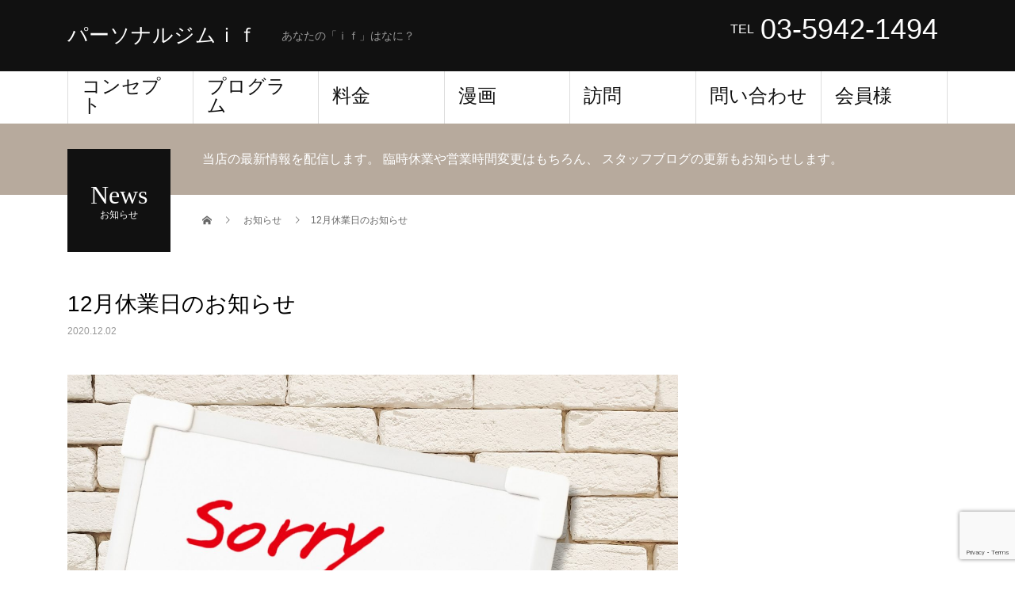

--- FILE ---
content_type: text/html; charset=UTF-8
request_url: https://iforce2011.jp/news/175/
body_size: 9519
content:
<!DOCTYPE html>
<html lang="ja">
<head>
<meta charset="UTF-8">
<meta name="description" content="いつもパーソナルジムｉｆをご利用いただき、ありがとうございます。誠に勝手ではございますが、下記日程は休業とさせていただきます。お客様にはご不便とご迷惑をお掛けいたしますが、ご了承の程、よろしくお願いいたします。">
<meta name="viewport" content="width=device-width">
<title>12月休業日のお知らせ &#8211; パーソナルジムｉｆ</title>
<meta name='robots' content='max-image-preview:large' />
<link rel="alternate" type="application/rss+xml" title="パーソナルジムｉｆ &raquo; フィード" href="https://iforce2011.jp/feed/" />
<link rel="alternate" type="application/rss+xml" title="パーソナルジムｉｆ &raquo; コメントフィード" href="https://iforce2011.jp/comments/feed/" />
<script type="text/javascript">
window._wpemojiSettings = {"baseUrl":"https:\/\/s.w.org\/images\/core\/emoji\/14.0.0\/72x72\/","ext":".png","svgUrl":"https:\/\/s.w.org\/images\/core\/emoji\/14.0.0\/svg\/","svgExt":".svg","source":{"concatemoji":"https:\/\/iforce2011.jp\/wp-includes\/js\/wp-emoji-release.min.js?ver=6.3.7"}};
/*! This file is auto-generated */
!function(i,n){var o,s,e;function c(e){try{var t={supportTests:e,timestamp:(new Date).valueOf()};sessionStorage.setItem(o,JSON.stringify(t))}catch(e){}}function p(e,t,n){e.clearRect(0,0,e.canvas.width,e.canvas.height),e.fillText(t,0,0);var t=new Uint32Array(e.getImageData(0,0,e.canvas.width,e.canvas.height).data),r=(e.clearRect(0,0,e.canvas.width,e.canvas.height),e.fillText(n,0,0),new Uint32Array(e.getImageData(0,0,e.canvas.width,e.canvas.height).data));return t.every(function(e,t){return e===r[t]})}function u(e,t,n){switch(t){case"flag":return n(e,"\ud83c\udff3\ufe0f\u200d\u26a7\ufe0f","\ud83c\udff3\ufe0f\u200b\u26a7\ufe0f")?!1:!n(e,"\ud83c\uddfa\ud83c\uddf3","\ud83c\uddfa\u200b\ud83c\uddf3")&&!n(e,"\ud83c\udff4\udb40\udc67\udb40\udc62\udb40\udc65\udb40\udc6e\udb40\udc67\udb40\udc7f","\ud83c\udff4\u200b\udb40\udc67\u200b\udb40\udc62\u200b\udb40\udc65\u200b\udb40\udc6e\u200b\udb40\udc67\u200b\udb40\udc7f");case"emoji":return!n(e,"\ud83e\udef1\ud83c\udffb\u200d\ud83e\udef2\ud83c\udfff","\ud83e\udef1\ud83c\udffb\u200b\ud83e\udef2\ud83c\udfff")}return!1}function f(e,t,n){var r="undefined"!=typeof WorkerGlobalScope&&self instanceof WorkerGlobalScope?new OffscreenCanvas(300,150):i.createElement("canvas"),a=r.getContext("2d",{willReadFrequently:!0}),o=(a.textBaseline="top",a.font="600 32px Arial",{});return e.forEach(function(e){o[e]=t(a,e,n)}),o}function t(e){var t=i.createElement("script");t.src=e,t.defer=!0,i.head.appendChild(t)}"undefined"!=typeof Promise&&(o="wpEmojiSettingsSupports",s=["flag","emoji"],n.supports={everything:!0,everythingExceptFlag:!0},e=new Promise(function(e){i.addEventListener("DOMContentLoaded",e,{once:!0})}),new Promise(function(t){var n=function(){try{var e=JSON.parse(sessionStorage.getItem(o));if("object"==typeof e&&"number"==typeof e.timestamp&&(new Date).valueOf()<e.timestamp+604800&&"object"==typeof e.supportTests)return e.supportTests}catch(e){}return null}();if(!n){if("undefined"!=typeof Worker&&"undefined"!=typeof OffscreenCanvas&&"undefined"!=typeof URL&&URL.createObjectURL&&"undefined"!=typeof Blob)try{var e="postMessage("+f.toString()+"("+[JSON.stringify(s),u.toString(),p.toString()].join(",")+"));",r=new Blob([e],{type:"text/javascript"}),a=new Worker(URL.createObjectURL(r),{name:"wpTestEmojiSupports"});return void(a.onmessage=function(e){c(n=e.data),a.terminate(),t(n)})}catch(e){}c(n=f(s,u,p))}t(n)}).then(function(e){for(var t in e)n.supports[t]=e[t],n.supports.everything=n.supports.everything&&n.supports[t],"flag"!==t&&(n.supports.everythingExceptFlag=n.supports.everythingExceptFlag&&n.supports[t]);n.supports.everythingExceptFlag=n.supports.everythingExceptFlag&&!n.supports.flag,n.DOMReady=!1,n.readyCallback=function(){n.DOMReady=!0}}).then(function(){return e}).then(function(){var e;n.supports.everything||(n.readyCallback(),(e=n.source||{}).concatemoji?t(e.concatemoji):e.wpemoji&&e.twemoji&&(t(e.twemoji),t(e.wpemoji)))}))}((window,document),window._wpemojiSettings);
</script>
<style type="text/css">
img.wp-smiley,
img.emoji {
	display: inline !important;
	border: none !important;
	box-shadow: none !important;
	height: 1em !important;
	width: 1em !important;
	margin: 0 0.07em !important;
	vertical-align: -0.1em !important;
	background: none !important;
	padding: 0 !important;
}
</style>
	<link rel='stylesheet' id='wp-block-library-css' href='https://iforce2011.jp/wp-includes/css/dist/block-library/style.min.css?ver=6.3.7' type='text/css' media='all' />
<style id='classic-theme-styles-inline-css' type='text/css'>
/*! This file is auto-generated */
.wp-block-button__link{color:#fff;background-color:#32373c;border-radius:9999px;box-shadow:none;text-decoration:none;padding:calc(.667em + 2px) calc(1.333em + 2px);font-size:1.125em}.wp-block-file__button{background:#32373c;color:#fff;text-decoration:none}
</style>
<style id='global-styles-inline-css' type='text/css'>
body{--wp--preset--color--black: #000000;--wp--preset--color--cyan-bluish-gray: #abb8c3;--wp--preset--color--white: #ffffff;--wp--preset--color--pale-pink: #f78da7;--wp--preset--color--vivid-red: #cf2e2e;--wp--preset--color--luminous-vivid-orange: #ff6900;--wp--preset--color--luminous-vivid-amber: #fcb900;--wp--preset--color--light-green-cyan: #7bdcb5;--wp--preset--color--vivid-green-cyan: #00d084;--wp--preset--color--pale-cyan-blue: #8ed1fc;--wp--preset--color--vivid-cyan-blue: #0693e3;--wp--preset--color--vivid-purple: #9b51e0;--wp--preset--gradient--vivid-cyan-blue-to-vivid-purple: linear-gradient(135deg,rgba(6,147,227,1) 0%,rgb(155,81,224) 100%);--wp--preset--gradient--light-green-cyan-to-vivid-green-cyan: linear-gradient(135deg,rgb(122,220,180) 0%,rgb(0,208,130) 100%);--wp--preset--gradient--luminous-vivid-amber-to-luminous-vivid-orange: linear-gradient(135deg,rgba(252,185,0,1) 0%,rgba(255,105,0,1) 100%);--wp--preset--gradient--luminous-vivid-orange-to-vivid-red: linear-gradient(135deg,rgba(255,105,0,1) 0%,rgb(207,46,46) 100%);--wp--preset--gradient--very-light-gray-to-cyan-bluish-gray: linear-gradient(135deg,rgb(238,238,238) 0%,rgb(169,184,195) 100%);--wp--preset--gradient--cool-to-warm-spectrum: linear-gradient(135deg,rgb(74,234,220) 0%,rgb(151,120,209) 20%,rgb(207,42,186) 40%,rgb(238,44,130) 60%,rgb(251,105,98) 80%,rgb(254,248,76) 100%);--wp--preset--gradient--blush-light-purple: linear-gradient(135deg,rgb(255,206,236) 0%,rgb(152,150,240) 100%);--wp--preset--gradient--blush-bordeaux: linear-gradient(135deg,rgb(254,205,165) 0%,rgb(254,45,45) 50%,rgb(107,0,62) 100%);--wp--preset--gradient--luminous-dusk: linear-gradient(135deg,rgb(255,203,112) 0%,rgb(199,81,192) 50%,rgb(65,88,208) 100%);--wp--preset--gradient--pale-ocean: linear-gradient(135deg,rgb(255,245,203) 0%,rgb(182,227,212) 50%,rgb(51,167,181) 100%);--wp--preset--gradient--electric-grass: linear-gradient(135deg,rgb(202,248,128) 0%,rgb(113,206,126) 100%);--wp--preset--gradient--midnight: linear-gradient(135deg,rgb(2,3,129) 0%,rgb(40,116,252) 100%);--wp--preset--font-size--small: 13px;--wp--preset--font-size--medium: 20px;--wp--preset--font-size--large: 36px;--wp--preset--font-size--x-large: 42px;--wp--preset--spacing--20: 0.44rem;--wp--preset--spacing--30: 0.67rem;--wp--preset--spacing--40: 1rem;--wp--preset--spacing--50: 1.5rem;--wp--preset--spacing--60: 2.25rem;--wp--preset--spacing--70: 3.38rem;--wp--preset--spacing--80: 5.06rem;--wp--preset--shadow--natural: 6px 6px 9px rgba(0, 0, 0, 0.2);--wp--preset--shadow--deep: 12px 12px 50px rgba(0, 0, 0, 0.4);--wp--preset--shadow--sharp: 6px 6px 0px rgba(0, 0, 0, 0.2);--wp--preset--shadow--outlined: 6px 6px 0px -3px rgba(255, 255, 255, 1), 6px 6px rgba(0, 0, 0, 1);--wp--preset--shadow--crisp: 6px 6px 0px rgba(0, 0, 0, 1);}:where(.is-layout-flex){gap: 0.5em;}:where(.is-layout-grid){gap: 0.5em;}body .is-layout-flow > .alignleft{float: left;margin-inline-start: 0;margin-inline-end: 2em;}body .is-layout-flow > .alignright{float: right;margin-inline-start: 2em;margin-inline-end: 0;}body .is-layout-flow > .aligncenter{margin-left: auto !important;margin-right: auto !important;}body .is-layout-constrained > .alignleft{float: left;margin-inline-start: 0;margin-inline-end: 2em;}body .is-layout-constrained > .alignright{float: right;margin-inline-start: 2em;margin-inline-end: 0;}body .is-layout-constrained > .aligncenter{margin-left: auto !important;margin-right: auto !important;}body .is-layout-constrained > :where(:not(.alignleft):not(.alignright):not(.alignfull)){max-width: var(--wp--style--global--content-size);margin-left: auto !important;margin-right: auto !important;}body .is-layout-constrained > .alignwide{max-width: var(--wp--style--global--wide-size);}body .is-layout-flex{display: flex;}body .is-layout-flex{flex-wrap: wrap;align-items: center;}body .is-layout-flex > *{margin: 0;}body .is-layout-grid{display: grid;}body .is-layout-grid > *{margin: 0;}:where(.wp-block-columns.is-layout-flex){gap: 2em;}:where(.wp-block-columns.is-layout-grid){gap: 2em;}:where(.wp-block-post-template.is-layout-flex){gap: 1.25em;}:where(.wp-block-post-template.is-layout-grid){gap: 1.25em;}.has-black-color{color: var(--wp--preset--color--black) !important;}.has-cyan-bluish-gray-color{color: var(--wp--preset--color--cyan-bluish-gray) !important;}.has-white-color{color: var(--wp--preset--color--white) !important;}.has-pale-pink-color{color: var(--wp--preset--color--pale-pink) !important;}.has-vivid-red-color{color: var(--wp--preset--color--vivid-red) !important;}.has-luminous-vivid-orange-color{color: var(--wp--preset--color--luminous-vivid-orange) !important;}.has-luminous-vivid-amber-color{color: var(--wp--preset--color--luminous-vivid-amber) !important;}.has-light-green-cyan-color{color: var(--wp--preset--color--light-green-cyan) !important;}.has-vivid-green-cyan-color{color: var(--wp--preset--color--vivid-green-cyan) !important;}.has-pale-cyan-blue-color{color: var(--wp--preset--color--pale-cyan-blue) !important;}.has-vivid-cyan-blue-color{color: var(--wp--preset--color--vivid-cyan-blue) !important;}.has-vivid-purple-color{color: var(--wp--preset--color--vivid-purple) !important;}.has-black-background-color{background-color: var(--wp--preset--color--black) !important;}.has-cyan-bluish-gray-background-color{background-color: var(--wp--preset--color--cyan-bluish-gray) !important;}.has-white-background-color{background-color: var(--wp--preset--color--white) !important;}.has-pale-pink-background-color{background-color: var(--wp--preset--color--pale-pink) !important;}.has-vivid-red-background-color{background-color: var(--wp--preset--color--vivid-red) !important;}.has-luminous-vivid-orange-background-color{background-color: var(--wp--preset--color--luminous-vivid-orange) !important;}.has-luminous-vivid-amber-background-color{background-color: var(--wp--preset--color--luminous-vivid-amber) !important;}.has-light-green-cyan-background-color{background-color: var(--wp--preset--color--light-green-cyan) !important;}.has-vivid-green-cyan-background-color{background-color: var(--wp--preset--color--vivid-green-cyan) !important;}.has-pale-cyan-blue-background-color{background-color: var(--wp--preset--color--pale-cyan-blue) !important;}.has-vivid-cyan-blue-background-color{background-color: var(--wp--preset--color--vivid-cyan-blue) !important;}.has-vivid-purple-background-color{background-color: var(--wp--preset--color--vivid-purple) !important;}.has-black-border-color{border-color: var(--wp--preset--color--black) !important;}.has-cyan-bluish-gray-border-color{border-color: var(--wp--preset--color--cyan-bluish-gray) !important;}.has-white-border-color{border-color: var(--wp--preset--color--white) !important;}.has-pale-pink-border-color{border-color: var(--wp--preset--color--pale-pink) !important;}.has-vivid-red-border-color{border-color: var(--wp--preset--color--vivid-red) !important;}.has-luminous-vivid-orange-border-color{border-color: var(--wp--preset--color--luminous-vivid-orange) !important;}.has-luminous-vivid-amber-border-color{border-color: var(--wp--preset--color--luminous-vivid-amber) !important;}.has-light-green-cyan-border-color{border-color: var(--wp--preset--color--light-green-cyan) !important;}.has-vivid-green-cyan-border-color{border-color: var(--wp--preset--color--vivid-green-cyan) !important;}.has-pale-cyan-blue-border-color{border-color: var(--wp--preset--color--pale-cyan-blue) !important;}.has-vivid-cyan-blue-border-color{border-color: var(--wp--preset--color--vivid-cyan-blue) !important;}.has-vivid-purple-border-color{border-color: var(--wp--preset--color--vivid-purple) !important;}.has-vivid-cyan-blue-to-vivid-purple-gradient-background{background: var(--wp--preset--gradient--vivid-cyan-blue-to-vivid-purple) !important;}.has-light-green-cyan-to-vivid-green-cyan-gradient-background{background: var(--wp--preset--gradient--light-green-cyan-to-vivid-green-cyan) !important;}.has-luminous-vivid-amber-to-luminous-vivid-orange-gradient-background{background: var(--wp--preset--gradient--luminous-vivid-amber-to-luminous-vivid-orange) !important;}.has-luminous-vivid-orange-to-vivid-red-gradient-background{background: var(--wp--preset--gradient--luminous-vivid-orange-to-vivid-red) !important;}.has-very-light-gray-to-cyan-bluish-gray-gradient-background{background: var(--wp--preset--gradient--very-light-gray-to-cyan-bluish-gray) !important;}.has-cool-to-warm-spectrum-gradient-background{background: var(--wp--preset--gradient--cool-to-warm-spectrum) !important;}.has-blush-light-purple-gradient-background{background: var(--wp--preset--gradient--blush-light-purple) !important;}.has-blush-bordeaux-gradient-background{background: var(--wp--preset--gradient--blush-bordeaux) !important;}.has-luminous-dusk-gradient-background{background: var(--wp--preset--gradient--luminous-dusk) !important;}.has-pale-ocean-gradient-background{background: var(--wp--preset--gradient--pale-ocean) !important;}.has-electric-grass-gradient-background{background: var(--wp--preset--gradient--electric-grass) !important;}.has-midnight-gradient-background{background: var(--wp--preset--gradient--midnight) !important;}.has-small-font-size{font-size: var(--wp--preset--font-size--small) !important;}.has-medium-font-size{font-size: var(--wp--preset--font-size--medium) !important;}.has-large-font-size{font-size: var(--wp--preset--font-size--large) !important;}.has-x-large-font-size{font-size: var(--wp--preset--font-size--x-large) !important;}
.wp-block-navigation a:where(:not(.wp-element-button)){color: inherit;}
:where(.wp-block-post-template.is-layout-flex){gap: 1.25em;}:where(.wp-block-post-template.is-layout-grid){gap: 1.25em;}
:where(.wp-block-columns.is-layout-flex){gap: 2em;}:where(.wp-block-columns.is-layout-grid){gap: 2em;}
.wp-block-pullquote{font-size: 1.5em;line-height: 1.6;}
</style>
<link rel='stylesheet' id='contact-form-7-css' href='https://iforce2011.jp/wp-content/plugins/contact-form-7/includes/css/styles.css?ver=5.8.1' type='text/css' media='all' />
<link rel='stylesheet' id='beauty-slick-css' href='https://iforce2011.jp/wp-content/themes/beauty_tcd054/assets/css/slick.min.css?ver=6.3.7' type='text/css' media='all' />
<link rel='stylesheet' id='beauty-slick-theme-css' href='https://iforce2011.jp/wp-content/themes/beauty_tcd054/assets/css/slick-theme.min.css?ver=6.3.7' type='text/css' media='all' />
<link rel='stylesheet' id='beauty-style-css' href='https://iforce2011.jp/wp-content/themes/beauty_tcd054/style.css?ver=1.4.3' type='text/css' media='all' />
<script type='text/javascript' src='https://iforce2011.jp/wp-includes/js/jquery/jquery.min.js?ver=3.7.0' id='jquery-core-js'></script>
<script type='text/javascript' src='https://iforce2011.jp/wp-includes/js/jquery/jquery-migrate.min.js?ver=3.4.1' id='jquery-migrate-js'></script>
<script type='text/javascript' src='https://iforce2011.jp/wp-content/themes/beauty_tcd054/assets/js/slick.min.js?ver=1.4.3' id='beauty-slick-js'></script>
<link rel="https://api.w.org/" href="https://iforce2011.jp/wp-json/" /><link rel="canonical" href="https://iforce2011.jp/news/175/" />
<link rel='shortlink' href='https://iforce2011.jp/?p=175' />
<link rel="alternate" type="application/json+oembed" href="https://iforce2011.jp/wp-json/oembed/1.0/embed?url=https%3A%2F%2Fiforce2011.jp%2Fnews%2F175%2F" />
<link rel="alternate" type="text/xml+oembed" href="https://iforce2011.jp/wp-json/oembed/1.0/embed?url=https%3A%2F%2Fiforce2011.jp%2Fnews%2F175%2F&#038;format=xml" />
<style>
.p-headline,.p-pager__item span,.p-portfolio__headline,.p-page-links > span,.c-pw__btn,.p-widget__title,.p-search__submit,.p-staff-blog__headline,.p-readmore__btn{background: #111111}.p-pager__item span,.p-page-links > span{border-color: #111111}.p-pagetop a:hover,.p-nav02__item a:hover,.p-index-content__btn:hover,.p-menu-btn.is-active,.c-pw__btn:hover,.p-search__submit:hover,.p-readmore__btn:hover{background: #000000}.p-article01__title a:hover,.p-article01__cat a:hover,.p-article02__title a:hover,.p-article03__title a:hover,.p-breadcrumb a:hover,.p-entry__cat a:hover,.p-article04 a:hover .p-article04__title,.p-article06 a:hover .p-article06__name,.p-profile__social-item a:hover,.p-style-author__body:hover .p-style-author__portrait-name,.p-style-author__body:hover .p-style-author__comment::after,.p-news-ticker__item-date,.p-news-ticker__list-item-title:hover,.p-article05 a:hover .p-article05__title,.p-news-ticker__list-item-date,.p-author__name a:hover,.p-profile__table a:hover,.p-style__table a:hover{color: #000000}.p-entry__body a{color: #000000}body,.p-global-nav .sub-title,.p-page-header__sub,.p-index-content__header-title span{font-family: "Segoe UI", Verdana, "游ゴシック", YuGothic, "Hiragino Kaku Gothic ProN", Meiryo, sans-serif}.l-header__tel,.c-logo,.p-global-nav > ul > li > a,.p-page-header__title,.p-banner-list__item-catch,.p-profile__table caption,.p-search__title,.p-style__data-item-headline,.p-index-content__header-title,.p-header-slider__item-title,.p-header-video__title,.p-header-youtube__title{font-family: "Times New Roman", "游明朝", "Yu Mincho", "游明朝体", "YuMincho", "ヒラギノ明朝 Pro W3", "Hiragino Mincho Pro", "HiraMinProN-W3", "HGS明朝E", "ＭＳ Ｐ明朝", "MS PMincho", serif; font-weight: 500}.p-hover-effect--type1:hover img{-webkit-transform: scale(1.2);transform: scale(1.2)}.l-header__logo a{color: #ffffff;font-size: 26px}.l-footer__logo{font-size: 26px}.l-header{background: #111111}.l-header__desc{color: #999999}.p-global-nav .sub-menu a{background: #111111;color: #ffffff}.p-global-nav .sub-menu a:hover{background: #422414;color: #ffffff}.l-footer__info,.p-copyright{background: #111111}.p-copyright{border-color: #333333}.p-entry__title{font-size: 28px}.p-entry__body,.p-entry__body p{font-size: 14px}@media screen and (max-width: 991px) {.p-global-nav__inner{background: rgba(17,17,17, 1);color: #ffffff}.p-global-nav ul li a{font-family: "Segoe UI", Verdana, "游ゴシック", YuGothic, "Hiragino Kaku Gothic ProN", Meiryo, sans-serif;color: #ffffff !important}}@media screen and (max-width: 767px) {.p-style + .p-nav02{display: none}}div.center{
  text-align: center;
}</style>
</head>
<body class="news-template-default single single-news postid-175">
<header id="js-header" class="l-header l-header--fixed">
  <div class="l-header__inner l-inner">
    <div class="l-header__logo c-logo">
      <a href="https://iforce2011.jp/">
        パーソナルジムｉｆ      </a>
    </div>
    <p class="l-header__desc">あなたの「ｉｆ」はなに？</p>
        <div class="l-header__contact">
              	    <p class="p-contact__tel"><span>TEL</span>03-5942-1494</p>
    	        </div>
      </div>
  <a href="#" id="js-menu-btn" class="p-menu-btn c-menu-btn"></a>
  <nav id="js-global-nav" class="p-global-nav"><ul class="p-global-nav__inner"><li id="menu-item-63" class="menu-item menu-item-type-post_type menu-item-object-page menu-item-63"><a href="https://iforce2011.jp/concept/">コンセプト<span class="sub-title"></span><span class="sub-menu-toggle"></span></a></li>
<li id="menu-item-64" class="menu-item menu-item-type-post_type menu-item-object-page menu-item-has-children menu-item-64"><a href="https://iforce2011.jp/program/">プログラム<span class="sub-title"></span><span class="sub-menu-toggle"></span></a>
<ul class="sub-menu">
	<li id="menu-item-66" class="menu-item menu-item-type-post_type menu-item-object-page menu-item-66"><a href="https://iforce2011.jp/staff/">スタッフ<span class="sub-title"></span><span class="sub-menu-toggle"></span></a></li>
</ul>
</li>
<li id="menu-item-65" class="menu-item menu-item-type-post_type menu-item-object-page menu-item-65"><a href="https://iforce2011.jp/fee/">料金<span class="sub-title"></span><span class="sub-menu-toggle"></span></a></li>
<li id="menu-item-288" class="menu-item menu-item-type-post_type menu-item-object-page menu-item-288"><a href="https://iforce2011.jp/manga-view/">漫画<span class="sub-title"></span><span class="sub-menu-toggle"></span></a></li>
<li id="menu-item-254" class="menu-item menu-item-type-custom menu-item-object-custom menu-item-254"><a href="https://iforce2011-ideal.jp/">訪問<span class="sub-title"></span><span class="sub-menu-toggle"></span></a></li>
<li id="menu-item-68" class="menu-item menu-item-type-post_type menu-item-object-page menu-item-has-children menu-item-68"><a href="https://iforce2011.jp/contact/">問い合わせ<span class="sub-title"></span><span class="sub-menu-toggle"></span></a>
<ul class="sub-menu">
	<li id="menu-item-253" class="menu-item menu-item-type-post_type menu-item-object-page current_page_parent menu-item-253"><a href="https://iforce2011.jp/blog/">ブログ<span class="sub-title"></span><span class="sub-menu-toggle"></span></a></li>
	<li id="menu-item-67" class="menu-item menu-item-type-post_type menu-item-object-page menu-item-67"><a href="https://iforce2011.jp/contact/qa/">Ｑ＆ A<span class="sub-title"></span><span class="sub-menu-toggle"></span></a></li>
	<li id="menu-item-69" class="menu-item menu-item-type-post_type menu-item-object-page menu-item-69"><a href="https://iforce2011.jp/contact/privacy/">プライバシーポリシー<span class="sub-title"></span><span class="sub-menu-toggle"></span></a></li>
</ul>
</li>
<li id="menu-item-291" class="menu-item menu-item-type-custom menu-item-object-custom menu-item-291"><a href="https://iforce2011.jp/member/">会員様<span class="sub-title"></span><span class="sub-menu-toggle"></span></a></li>
</ul></nav></header>
<main class="l-main">
    <ul class="p-breadcrumb c-breadcrumb" itemscope itemtype="http://schema.org/BreadcrumbList">
<li class="p-breadcrumb__item c-breadcrumb__item c-breadcrumb__item--home" itemprop="itemListElement" itemscope itemtype="http://schema.org/ListItem">
<a href="https://iforce2011.jp/" itemprop="item">
<span itemprop="name">HOME</span>
</a>
<meta itemprop="position" content="1">
</li>
<li class="p-breadcrumb__item c-breadcrumb__item" itemprop="itemListElement" itemscope itemtype="http://schema.org/ListItem">
<a href="https://iforce2011.jp/news/" itemprop="item">
<span itemprop="name">お知らせ</span>
</a>
<meta itemprop="position" content="2">
</li>
<li class="p-breadcrumb__item c-breadcrumb__item" itemprop="itemListElement" itemscope itemtype="http://schema.org/ListItem"><span itemprop="name">12月休業日のお知らせ</span><meta itemprop="position" content="3"></li>
</ul>
  <header class="p-page-header" style="background: #b7aa9d;">
  <div class="p-page-header__inner l-inner">
    <div class="p-page-header__title" style="background: #111111; color: #ffffff; font-size: 32px;">News<span class="p-page-header__sub" style="color: #ffffff; font-size: 12px;">お知らせ</span></div>
        <p class="p-page-header__desc" style="color: #ffffff;">当店の最新情報を配信します。
臨時休業や営業時間変更はもちろん、
スタッフブログの更新もお知らせします。</p>
      </div>
</header>
  <div class="l-main__inner l-inner">
  <ul class="p-breadcrumb c-breadcrumb" itemscope itemtype="http://schema.org/BreadcrumbList">
<li class="p-breadcrumb__item c-breadcrumb__item c-breadcrumb__item--home" itemprop="itemListElement" itemscope itemtype="http://schema.org/ListItem">
<a href="https://iforce2011.jp/" itemprop="item">
<span itemprop="name">HOME</span>
</a>
<meta itemprop="position" content="1">
</li>
<li class="p-breadcrumb__item c-breadcrumb__item" itemprop="itemListElement" itemscope itemtype="http://schema.org/ListItem">
<a href="https://iforce2011.jp/news/" itemprop="item">
<span itemprop="name">お知らせ</span>
</a>
<meta itemprop="position" content="2">
</li>
<li class="p-breadcrumb__item c-breadcrumb__item" itemprop="itemListElement" itemscope itemtype="http://schema.org/ListItem"><span itemprop="name">12月休業日のお知らせ</span><meta itemprop="position" content="3"></li>
</ul>
  <div class="l-contents">
    <div class="l-primary">
        			<article class="p-entry">
        <header>
          <h1 class="p-entry__title">12月休業日のお知らせ</h1>
          <p class="p-entry__meta">
            <time class="p-entry__date" datetime="2020-12-02">2020.12.02</time>          </p>
                              <div class="p-entry__img">
            <img width="1920" height="1440" src="https://iforce2011.jp/wp-content/uploads/2020/09/3421916_m.jpg" class="attachment-full size-full wp-post-image" alt="" decoding="async" fetchpriority="high" srcset="https://iforce2011.jp/wp-content/uploads/2020/09/3421916_m.jpg 1920w, https://iforce2011.jp/wp-content/uploads/2020/09/3421916_m-300x225.jpg 300w, https://iforce2011.jp/wp-content/uploads/2020/09/3421916_m-1024x768.jpg 1024w, https://iforce2011.jp/wp-content/uploads/2020/09/3421916_m-768x576.jpg 768w, https://iforce2011.jp/wp-content/uploads/2020/09/3421916_m-1536x1152.jpg 1536w" sizes="(max-width: 1920px) 100vw, 1920px" />          </div>
                  </header>
                <div class="p-entry__body">
          <p>いつもパーソナルジムｉｆをご利用いただき、ありがとうございます。</p>
<p>誠に勝手ではございますが、下記日程は休業とさせていただきます。</p>
<p>お客様にはご不便とご迷惑をお掛けいたしますが、</p>
<p>ご了承の程、よろしくお願いいたします。</p>
<p>■休業日<br />
4日(金)・11日(金)・18日(金)・25日(金)</p>
        </div>
        			<ul class="p-entry__share c-share u-clearfix c-share--sm c-share--color">
			</ul>
								<ul class="p-nav01 c-nav01 u-clearfix">
          					<li class="p-nav01__item--prev p-nav01__item c-nav01__item c-nav01__item--prev">
				    <a href="https://iforce2011.jp/news/%e3%83%96%e3%83%ad%e3%82%b0%e3%81%ae%e6%9b%b4%e6%96%b0-2/" data-prev="前の記事"><span>ブログの更新</span></a>
					</li>
          					<li class="p-nav01__item--next p-nav01__item c-nav01__item c-nav01__item--next">
				  	<a href="https://iforce2011.jp/news/%e4%bb%8a%e3%81%ae%e6%99%82%e6%9c%9f%e3%81%ae%e4%bd%93%e8%aa%bf%e7%ae%a1%e7%90%86%e3%81%ab%e3%81%a4%e3%81%84%e3%81%a6%e3%80%81%e3%83%96%e3%83%ad%e3%82%b0%e3%82%92%e6%9b%b4%e6%96%b0%e3%81%97%e3%81%be/" data-next="次の記事"><span>今の時期の体調管理について、ブログを更新しました！</span></a>
					</li>
          				</ul>
              </article>
                  <div>
        <div class="p-headline p-headline--lg">
          <h2>お知らせ</h2>
          
          <a href="https://iforce2011.jp/news/" class="p-headline__link">お知らせ一覧</a>
        </div>
        <ul class="p-latest-news">
                    <li class="p-latest-news__item p-article05">
            <a href="https://iforce2011.jp/news/%e8%87%a8%e6%99%82%e4%bc%91%e6%a5%ad%e6%97%a5%e3%81%ae%e3%81%8a%e7%9f%a5%e3%82%89%e3%81%9b-2/" class="p-hover-effect--type1">
              <div class="p-article05__img">
                <img width="300" height="300" src="https://iforce2011.jp/wp-content/uploads/2020/09/3421916_m-300x300.jpg" class="attachment-size2 size-size2 wp-post-image" alt="" decoding="async" loading="lazy" srcset="https://iforce2011.jp/wp-content/uploads/2020/09/3421916_m-300x300.jpg 300w, https://iforce2011.jp/wp-content/uploads/2020/09/3421916_m-150x150.jpg 150w, https://iforce2011.jp/wp-content/uploads/2020/09/3421916_m-120x120.jpg 120w" sizes="(max-width: 300px) 100vw, 300px" />              </div>
              <div class="p-article05__content">
                <h3 class="p-article05__title">7月臨時休業日のお知らせ</h3>
                                <time class="p-article05__date" datetime="2021-07-20">2021.07.20</time>
                              </div>
            </a>
          </li>
                    <li class="p-latest-news__item p-article05">
            <a href="https://iforce2011.jp/news/%e5%a4%a9%e6%b0%97%e3%81%ab%e3%81%a4%e3%81%84%e3%81%a6%e3%80%81%e3%83%96%e3%83%ad%e3%82%b0%e3%82%92%e6%9b%b4%e6%96%b0%e3%81%97%e3%81%be%e3%81%97%e3%81%9f/" class="p-hover-effect--type1">
              <div class="p-article05__img">
                <img width="300" height="300" src="https://iforce2011.jp/wp-content/uploads/2021/05/tree-832079_1280-300x300.jpg" class="attachment-size2 size-size2 wp-post-image" alt="" decoding="async" loading="lazy" srcset="https://iforce2011.jp/wp-content/uploads/2021/05/tree-832079_1280-300x300.jpg 300w, https://iforce2011.jp/wp-content/uploads/2021/05/tree-832079_1280-150x150.jpg 150w, https://iforce2011.jp/wp-content/uploads/2021/05/tree-832079_1280-120x120.jpg 120w" sizes="(max-width: 300px) 100vw, 300px" />              </div>
              <div class="p-article05__content">
                <h3 class="p-article05__title">天気について、ブログを更新しました</h3>
                                <time class="p-article05__date" datetime="2021-05-20">2021.05.20</time>
                              </div>
            </a>
          </li>
                    <li class="p-latest-news__item p-article05">
            <a href="https://iforce2011.jp/news/%e8%87%a8%e6%99%82%e4%bc%91%e6%a5%ad%e3%81%ae%e3%81%8a%e7%9f%a5%e3%82%89%e3%81%9b/" class="p-hover-effect--type1">
              <div class="p-article05__img">
                <img width="300" height="300" src="https://iforce2011.jp/wp-content/uploads/2020/09/3421916_m-300x300.jpg" class="attachment-size2 size-size2 wp-post-image" alt="" decoding="async" loading="lazy" srcset="https://iforce2011.jp/wp-content/uploads/2020/09/3421916_m-300x300.jpg 300w, https://iforce2011.jp/wp-content/uploads/2020/09/3421916_m-150x150.jpg 150w, https://iforce2011.jp/wp-content/uploads/2020/09/3421916_m-120x120.jpg 120w" sizes="(max-width: 300px) 100vw, 300px" />              </div>
              <div class="p-article05__content">
                <h3 class="p-article05__title">臨時休業のお知らせ</h3>
                                <time class="p-article05__date" datetime="2021-04-24">2021.04.24</time>
                              </div>
            </a>
          </li>
                    <li class="p-latest-news__item p-article05">
            <a href="https://iforce2011.jp/news/%e3%83%80%e3%82%a4%e3%82%a8%e3%83%83%e3%83%88%e6%99%82%e3%81%ae%e9%a3%9f%e4%ba%8b%e3%81%ab%e3%81%a4%e3%81%84%e3%81%a6%e3%80%81%e3%83%96%e3%83%ad%e3%82%b0%e3%82%92%e6%9b%b4%e6%96%b0%e3%81%97%e3%81%be/" class="p-hover-effect--type1">
              <div class="p-article05__img">
                <img width="300" height="300" src="https://iforce2011.jp/wp-content/uploads/2021/04/woman-2197947_1280-300x300.jpg" class="attachment-size2 size-size2 wp-post-image" alt="" decoding="async" loading="lazy" srcset="https://iforce2011.jp/wp-content/uploads/2021/04/woman-2197947_1280-300x300.jpg 300w, https://iforce2011.jp/wp-content/uploads/2021/04/woman-2197947_1280-150x150.jpg 150w, https://iforce2011.jp/wp-content/uploads/2021/04/woman-2197947_1280-120x120.jpg 120w" sizes="(max-width: 300px) 100vw, 300px" />              </div>
              <div class="p-article05__content">
                <h3 class="p-article05__title">ダイエットと睡眠について、ブログを更新しました</h3>
                                <time class="p-article05__date" datetime="2021-04-17">2021.04.17</time>
                              </div>
            </a>
          </li>
                    <li class="p-latest-news__item p-article05">
            <a href="https://iforce2011.jp/news/gw%e3%81%ae%e5%96%b6%e6%a5%ad%e3%81%ab%e3%81%a4%e3%81%84%e3%81%a6/" class="p-hover-effect--type1">
              <div class="p-article05__img">
                <img width="300" height="300" src="https://iforce2011.jp/wp-content/uploads/2020/09/3421916_m-300x300.jpg" class="attachment-size2 size-size2 wp-post-image" alt="" decoding="async" loading="lazy" srcset="https://iforce2011.jp/wp-content/uploads/2020/09/3421916_m-300x300.jpg 300w, https://iforce2011.jp/wp-content/uploads/2020/09/3421916_m-150x150.jpg 150w, https://iforce2011.jp/wp-content/uploads/2020/09/3421916_m-120x120.jpg 120w" sizes="(max-width: 300px) 100vw, 300px" />              </div>
              <div class="p-article05__content">
                <h3 class="p-article05__title">GWの営業について</h3>
                                <time class="p-article05__date" datetime="2021-04-15">2021.04.15</time>
                              </div>
            </a>
          </li>
                    <li class="p-latest-news__item p-article05">
            <a href="https://iforce2011.jp/news/%e3%83%80%e3%82%a4%e3%82%a8%e3%83%83%e3%83%88%e3%81%ab%e3%81%a4%e3%81%84%e3%81%a6%e3%80%81%e3%83%96%e3%83%ad%e3%82%b0%e3%82%92%e6%9b%b4%e6%96%b0%e3%81%97%e3%81%be%e3%81%97%e3%81%9f%e3%80%82/" class="p-hover-effect--type1">
              <div class="p-article05__img">
                <img width="300" height="300" src="https://iforce2011.jp/wp-content/uploads/2021/03/3452307_m-300x300.jpg" class="attachment-size2 size-size2 wp-post-image" alt="" decoding="async" loading="lazy" srcset="https://iforce2011.jp/wp-content/uploads/2021/03/3452307_m-300x300.jpg 300w, https://iforce2011.jp/wp-content/uploads/2021/03/3452307_m-150x150.jpg 150w, https://iforce2011.jp/wp-content/uploads/2021/03/3452307_m-120x120.jpg 120w" sizes="(max-width: 300px) 100vw, 300px" />              </div>
              <div class="p-article05__content">
                <h3 class="p-article05__title">ダイエットについて、ブログを更新しました。</h3>
                                <time class="p-article05__date" datetime="2021-03-16">2021.03.16</time>
                              </div>
            </a>
          </li>
                  </ul>
		  </div>
          </div>
    <div class="l-secondary">
    </div>	
    
  </div>
</div>
</main>
<footer class="l-footer">
    <div class="p-blog-slider">
    <div id="js-blog-slider__inner" class="p-blog-slider__inner l-inner">
            <article class="p-article03 p-blog-slider__item">
        <a href="https://iforce2011.jp/%e6%9c%aa%e5%88%86%e9%a1%9e/%e7%99%ba%e8%a1%a8%e3%80%81%e4%bb%8a%e5%b9%b4%e3%81%ae%e7%9b%ae%e6%a8%99%e3%81%af%ef%bc%81/" class="p-article03__img p-hover-effect--type1">
          <img width="300" height="300" src="https://iforce2011.jp/wp-content/uploads/2021/01/thank-you-5077738_1920-300x300.jpg" class="attachment-size2 size-size2 wp-post-image" alt="" decoding="async" loading="lazy" srcset="https://iforce2011.jp/wp-content/uploads/2021/01/thank-you-5077738_1920-300x300.jpg 300w, https://iforce2011.jp/wp-content/uploads/2021/01/thank-you-5077738_1920-150x150.jpg 150w, https://iforce2011.jp/wp-content/uploads/2021/01/thank-you-5077738_1920-120x120.jpg 120w" sizes="(max-width: 300px) 100vw, 300px" />        </a>
        <h2 class="p-article03__title">
          <a href="https://iforce2011.jp/%e6%9c%aa%e5%88%86%e9%a1%9e/%e7%99%ba%e8%a1%a8%e3%80%81%e4%bb%8a%e5%b9%b4%e3%81%ae%e7%9b%ae%e6%a8%99%e3%81%af%ef%bc%81/">発表、今年の目標は！</a>
        </h2>
      </article>
            <article class="p-article03 p-blog-slider__item">
        <a href="https://iforce2011.jp/lifestyle/anti-aging/" class="p-article03__img p-hover-effect--type1">
          <img width="300" height="300" src="https://iforce2011.jp/wp-content/uploads/2020/10/young-4644124_1920-300x300.jpg" class="attachment-size2 size-size2 wp-post-image" alt="" decoding="async" loading="lazy" srcset="https://iforce2011.jp/wp-content/uploads/2020/10/young-4644124_1920-300x300.jpg 300w, https://iforce2011.jp/wp-content/uploads/2020/10/young-4644124_1920-150x150.jpg 150w, https://iforce2011.jp/wp-content/uploads/2020/10/young-4644124_1920-120x120.jpg 120w" sizes="(max-width: 300px) 100vw, 300px" />        </a>
        <h2 class="p-article03__title">
          <a href="https://iforce2011.jp/lifestyle/anti-aging/">アンチエイジングには、スキンケア、それともサプリメント？</a>
        </h2>
      </article>
            <article class="p-article03 p-blog-slider__item">
        <a href="https://iforce2011.jp/lifestyle/179/" class="p-article03__img p-hover-effect--type1">
          <img width="300" height="300" src="https://iforce2011.jp/wp-content/uploads/2020/12/マスク　女性-300x300.jpg" class="attachment-size2 size-size2 wp-post-image" alt="" decoding="async" loading="lazy" srcset="https://iforce2011.jp/wp-content/uploads/2020/12/マスク　女性-300x300.jpg 300w, https://iforce2011.jp/wp-content/uploads/2020/12/マスク　女性-150x150.jpg 150w, https://iforce2011.jp/wp-content/uploads/2020/12/マスク　女性-120x120.jpg 120w" sizes="(max-width: 300px) 100vw, 300px" />        </a>
        <h2 class="p-article03__title">
          <a href="https://iforce2011.jp/lifestyle/179/">マスクに注意！呼吸・酸素、体調管理あれこれ</a>
        </h2>
      </article>
            <article class="p-article03 p-blog-slider__item">
        <a href="https://iforce2011.jp/%e6%9c%aa%e5%88%86%e9%a1%9e/shinjyoushiki/" class="p-article03__img p-hover-effect--type1">
          <img width="300" height="300" src="https://iforce2011.jp/wp-content/uploads/2020/09/5-1-300x300.png" class="attachment-size2 size-size2 wp-post-image" alt="" decoding="async" loading="lazy" srcset="https://iforce2011.jp/wp-content/uploads/2020/09/5-1-300x300.png 300w, https://iforce2011.jp/wp-content/uploads/2020/09/5-1-150x150.png 150w, https://iforce2011.jp/wp-content/uploads/2020/09/5-1-760x760.png 760w, https://iforce2011.jp/wp-content/uploads/2020/09/5-1-120x120.png 120w" sizes="(max-width: 300px) 100vw, 300px" />        </a>
        <h2 class="p-article03__title">
          <a href="https://iforce2011.jp/%e6%9c%aa%e5%88%86%e9%a1%9e/shinjyoushiki/">健康についての新常識</a>
        </h2>
      </article>
            <article class="p-article03 p-blog-slider__item">
        <a href="https://iforce2011.jp/%e6%9c%aa%e5%88%86%e9%a1%9e/%e5%8f%97%e9%a8%93%e5%8b%89%e5%bc%b7%e3%81%ab%e3%81%af%e7%ad%8b%e3%83%88%e3%83%ac%ef%bc%81%ef%bc%81%ef%bc%81/" class="p-article03__img p-hover-effect--type1">
          <img width="300" height="300" src="https://iforce2011.jp/wp-content/uploads/2021/02/AdobeStock_41159773-300x300.jpeg" class="attachment-size2 size-size2 wp-post-image" alt="" decoding="async" loading="lazy" srcset="https://iforce2011.jp/wp-content/uploads/2021/02/AdobeStock_41159773-300x300.jpeg 300w, https://iforce2011.jp/wp-content/uploads/2021/02/AdobeStock_41159773-150x150.jpeg 150w, https://iforce2011.jp/wp-content/uploads/2021/02/AdobeStock_41159773-120x120.jpeg 120w" sizes="(max-width: 300px) 100vw, 300px" />        </a>
        <h2 class="p-article03__title">
          <a href="https://iforce2011.jp/%e6%9c%aa%e5%88%86%e9%a1%9e/%e5%8f%97%e9%a8%93%e5%8b%89%e5%bc%b7%e3%81%ab%e3%81%af%e7%ad%8b%e3%83%88%e3%83%ac%ef%bc%81%ef%bc%81%ef%bc%81/">受験勉強には筋トレ！！！</a>
        </h2>
      </article>
            <article class="p-article03 p-blog-slider__item">
        <a href="https://iforce2011.jp/lifestyle/menekiryoku/" class="p-article03__img p-hover-effect--type1">
          <img width="300" height="300" src="https://iforce2011.jp/wp-content/uploads/2020/09/2215087_m-300x300.jpg" class="attachment-size2 size-size2 wp-post-image" alt="" decoding="async" loading="lazy" srcset="https://iforce2011.jp/wp-content/uploads/2020/09/2215087_m-300x300.jpg 300w, https://iforce2011.jp/wp-content/uploads/2020/09/2215087_m-150x150.jpg 150w, https://iforce2011.jp/wp-content/uploads/2020/09/2215087_m-120x120.jpg 120w" sizes="(max-width: 300px) 100vw, 300px" />        </a>
        <h2 class="p-article03__title">
          <a href="https://iforce2011.jp/lifestyle/menekiryoku/">免疫力UPの新常識？</a>
        </h2>
      </article>
            <article class="p-article03 p-blog-slider__item">
        <a href="https://iforce2011.jp/%e6%9c%aa%e5%88%86%e9%a1%9e/%e5%86%ac%e3%81%af%e5%a4%aa%e3%82%8a%e3%82%84%e3%81%99%e3%81%84%ef%bc%9f/" class="p-article03__img p-hover-effect--type1">
          <img width="300" height="300" src="https://iforce2011.jp/wp-content/uploads/2021/01/511489_m-300x300.jpg" class="attachment-size2 size-size2 wp-post-image" alt="" decoding="async" loading="lazy" srcset="https://iforce2011.jp/wp-content/uploads/2021/01/511489_m-300x300.jpg 300w, https://iforce2011.jp/wp-content/uploads/2021/01/511489_m-150x150.jpg 150w, https://iforce2011.jp/wp-content/uploads/2021/01/511489_m-120x120.jpg 120w" sizes="(max-width: 300px) 100vw, 300px" />        </a>
        <h2 class="p-article03__title">
          <a href="https://iforce2011.jp/%e6%9c%aa%e5%88%86%e9%a1%9e/%e5%86%ac%e3%81%af%e5%a4%aa%e3%82%8a%e3%82%84%e3%81%99%e3%81%84%ef%bc%9f/">冬は太りやすい？</a>
        </h2>
      </article>
            <article class="p-article03 p-blog-slider__item">
        <a href="https://iforce2011.jp/%e6%9c%aa%e5%88%86%e9%a1%9e/%e5%a4%a9%e6%b0%97%e3%81%a8%e4%bd%93%e8%aa%bf/" class="p-article03__img p-hover-effect--type1">
          <img width="300" height="300" src="https://iforce2011.jp/wp-content/uploads/2021/05/tree-832079_1280-300x300.jpg" class="attachment-size2 size-size2 wp-post-image" alt="" decoding="async" loading="lazy" srcset="https://iforce2011.jp/wp-content/uploads/2021/05/tree-832079_1280-300x300.jpg 300w, https://iforce2011.jp/wp-content/uploads/2021/05/tree-832079_1280-150x150.jpg 150w, https://iforce2011.jp/wp-content/uploads/2021/05/tree-832079_1280-120x120.jpg 120w" sizes="(max-width: 300px) 100vw, 300px" />        </a>
        <h2 class="p-article03__title">
          <a href="https://iforce2011.jp/%e6%9c%aa%e5%88%86%e9%a1%9e/%e5%a4%a9%e6%b0%97%e3%81%a8%e4%bd%93%e8%aa%bf/">天気と体調</a>
        </h2>
      </article>
            <article class="p-article03 p-blog-slider__item">
        <a href="https://iforce2011.jp/%e9%81%ba%e4%bc%9d%e5%ad%90%e6%a4%9c%e6%9f%bb/olympic/" class="p-article03__img p-hover-effect--type1">
          <img width="300" height="300" src="https://iforce2011.jp/wp-content/uploads/2020/09/idenshi-300x300.png" class="attachment-size2 size-size2 wp-post-image" alt="" decoding="async" loading="lazy" srcset="https://iforce2011.jp/wp-content/uploads/2020/09/idenshi-300x300.png 300w, https://iforce2011.jp/wp-content/uploads/2020/09/idenshi-150x150.png 150w, https://iforce2011.jp/wp-content/uploads/2020/09/idenshi-760x760.png 760w, https://iforce2011.jp/wp-content/uploads/2020/09/idenshi-120x120.png 120w" sizes="(max-width: 300px) 100vw, 300px" />        </a>
        <h2 class="p-article03__title">
          <a href="https://iforce2011.jp/%e9%81%ba%e4%bc%9d%e5%ad%90%e6%a4%9c%e6%9f%bb/olympic/">オリンピック日本代表に！</a>
        </h2>
      </article>
            <article class="p-article03 p-blog-slider__item">
        <a href="https://iforce2011.jp/training/%e3%83%91%e3%83%bc%e3%82%bd%e3%83%8a%e3%83%ab%e3%82%b8%e3%83%a0%e3%81%a7%e5%85%a8%e9%9b%86%e4%b8%ad%e3%81%ae%e5%91%bc%e5%90%b8%e3%83%bb%e5%a3%b1%e3%83%8e%e5%9e%8b%e3%81%a7%e3%83%80%e3%82%a4%e3%82%a8/" class="p-article03__img p-hover-effect--type1">
          <img width="300" height="300" src="https://iforce2011.jp/wp-content/uploads/2020/12/鬼-300x300.png" class="attachment-size2 size-size2 wp-post-image" alt="" decoding="async" loading="lazy" srcset="https://iforce2011.jp/wp-content/uploads/2020/12/鬼-300x300.png 300w, https://iforce2011.jp/wp-content/uploads/2020/12/鬼-150x150.png 150w, https://iforce2011.jp/wp-content/uploads/2020/12/鬼-120x120.png 120w" sizes="(max-width: 300px) 100vw, 300px" />        </a>
        <h2 class="p-article03__title">
          <a href="https://iforce2011.jp/training/%e3%83%91%e3%83%bc%e3%82%bd%e3%83%8a%e3%83%ab%e3%82%b8%e3%83%a0%e3%81%a7%e5%85%a8%e9%9b%86%e4%b8%ad%e3%81%ae%e5%91%bc%e5%90%b8%e3%83%bb%e5%a3%b1%e3%83%8e%e5%9e%8b%e3%81%a7%e3%83%80%e3%82%a4%e3%82%a8/">パーソナルジムで全集中の呼吸・壱ノ型でダイエット</a>
        </h2>
      </article>
          </div>
  </div>
    <div class="menu-footer-container"><ul class="p-footer-nav"><li id="menu-item-274" class="menu-item menu-item-type-post_type menu-item-object-page menu-item-home menu-item-274"><a href="https://iforce2011.jp/">トップ<span class="sub-title"></span></a></li>
<li id="menu-item-276" class="menu-item menu-item-type-post_type menu-item-object-page menu-item-276"><a href="https://iforce2011.jp/concept/">コンセプト<span class="sub-title"></span></a></li>
<li id="menu-item-277" class="menu-item menu-item-type-post_type menu-item-object-page menu-item-277"><a href="https://iforce2011.jp/program/">プログラム<span class="sub-title"></span></a></li>
<li id="menu-item-278" class="menu-item menu-item-type-post_type menu-item-object-page menu-item-278"><a href="https://iforce2011.jp/fee/">料金<span class="sub-title"></span></a></li>
<li id="menu-item-283" class="menu-item menu-item-type-post_type menu-item-object-page menu-item-283"><a href="https://iforce2011.jp/manga-view/">漫画<span class="sub-title"></span></a></li>
<li id="menu-item-279" class="menu-item menu-item-type-post_type menu-item-object-page menu-item-279"><a href="https://iforce2011.jp/staff/">スタッフ<span class="sub-title"></span></a></li>
<li id="menu-item-280" class="menu-item menu-item-type-post_type menu-item-object-page menu-item-280"><a href="https://iforce2011.jp/contact/">お問い合わせ<span class="sub-title"></span></a></li>
<li id="menu-item-281" class="menu-item menu-item-type-post_type menu-item-object-page menu-item-281"><a href="https://iforce2011.jp/contact/qa/">Ｑ＆ A<span class="sub-title"></span></a></li>
<li id="menu-item-282" class="menu-item menu-item-type-post_type menu-item-object-page menu-item-282"><a href="https://iforce2011.jp/contact/privacy/">プライバシーポリシー<span class="sub-title"></span></a></li>
<li id="menu-item-275" class="menu-item menu-item-type-post_type menu-item-object-page current_page_parent menu-item-275"><a href="https://iforce2011.jp/blog/">ブログ一覧<span class="sub-title"></span></a></li>
</ul></div>  <div class="l-footer__info">
    <div class="l-footer__info-inner l-inner">
      <div class="l-footer__logo c-logo">
        <a href="https://iforce2011.jp/">
          パーソナルジムｉｆ        </a>
      </div>
      <p class="l-footer__address p-address">〒156-0057<br />
東京都世田谷区上北沢4-15-2KTｽｸｴｱ1F<br />
TEL 03-5942-1494</p>
			<ul class="p-social-nav">
                                		  </ul>
          </div>
  </div>
  <p class="p-copyright">
    <small>Copyright &copy; パーソナルジムｉｆ All Rights Reserved.</small>
  </p>
  <div id="js-pagetop" class="p-pagetop"><a href="#"></a></div>
</footer>
<script type='text/javascript' src='https://iforce2011.jp/wp-content/plugins/contact-form-7/includes/swv/js/index.js?ver=5.8.1' id='swv-js'></script>
<script type='text/javascript' id='contact-form-7-js-extra'>
/* <![CDATA[ */
var wpcf7 = {"api":{"root":"https:\/\/iforce2011.jp\/wp-json\/","namespace":"contact-form-7\/v1"}};
/* ]]> */
</script>
<script type='text/javascript' src='https://iforce2011.jp/wp-content/plugins/contact-form-7/includes/js/index.js?ver=5.8.1' id='contact-form-7-js'></script>
<script type='text/javascript' src='https://iforce2011.jp/wp-content/themes/beauty_tcd054/assets/js/functions.min.js?ver=1.4.3' id='beauty-script-js'></script>
<script type='text/javascript' src='https://www.google.com/recaptcha/api.js?render=6LdPONMaAAAAAJSPPbTjEAS4Q4Fh9scAvePAGKfs&#038;ver=3.0' id='google-recaptcha-js'></script>
<script type='text/javascript' src='https://iforce2011.jp/wp-includes/js/dist/vendor/wp-polyfill-inert.min.js?ver=3.1.2' id='wp-polyfill-inert-js'></script>
<script type='text/javascript' src='https://iforce2011.jp/wp-includes/js/dist/vendor/regenerator-runtime.min.js?ver=0.13.11' id='regenerator-runtime-js'></script>
<script type='text/javascript' src='https://iforce2011.jp/wp-includes/js/dist/vendor/wp-polyfill.min.js?ver=3.15.0' id='wp-polyfill-js'></script>
<script type='text/javascript' id='wpcf7-recaptcha-js-extra'>
/* <![CDATA[ */
var wpcf7_recaptcha = {"sitekey":"6LdPONMaAAAAAJSPPbTjEAS4Q4Fh9scAvePAGKfs","actions":{"homepage":"homepage","contactform":"contactform"}};
/* ]]> */
</script>
<script type='text/javascript' src='https://iforce2011.jp/wp-content/plugins/contact-form-7/modules/recaptcha/index.js?ver=5.8.1' id='wpcf7-recaptcha-js'></script>
<script>
jQuery(function(e){function i(){}if(e("#site_loader_overlay").length){var s=3e3,a=e("body").height();e("#site_wrap").css("display","none"),e("body").height(a),e(window).load(function(){e("#site_wrap").css("display","block"),e(".slick-slider").length&&e(".slick-slider").slick("setPosition"),e("body").height(""),e("#site_loader_animation").delay(600).fadeOut(400),e("#site_loader_overlay").delay(900).fadeOut(800,i)}),e(function(){setTimeout(function(){e("#site_loader_animation").delay(600).fadeOut(400),e("#site_loader_overlay").delay(900).fadeOut(800),e("#site_wrap").css("display","block")},s)})}else i()});
</script>
</body>
</html>


--- FILE ---
content_type: text/html; charset=utf-8
request_url: https://www.google.com/recaptcha/api2/anchor?ar=1&k=6LdPONMaAAAAAJSPPbTjEAS4Q4Fh9scAvePAGKfs&co=aHR0cHM6Ly9pZm9yY2UyMDExLmpwOjQ0Mw..&hl=en&v=PoyoqOPhxBO7pBk68S4YbpHZ&size=invisible&anchor-ms=20000&execute-ms=30000&cb=nbl9snuzxgir
body_size: 48661
content:
<!DOCTYPE HTML><html dir="ltr" lang="en"><head><meta http-equiv="Content-Type" content="text/html; charset=UTF-8">
<meta http-equiv="X-UA-Compatible" content="IE=edge">
<title>reCAPTCHA</title>
<style type="text/css">
/* cyrillic-ext */
@font-face {
  font-family: 'Roboto';
  font-style: normal;
  font-weight: 400;
  font-stretch: 100%;
  src: url(//fonts.gstatic.com/s/roboto/v48/KFO7CnqEu92Fr1ME7kSn66aGLdTylUAMa3GUBHMdazTgWw.woff2) format('woff2');
  unicode-range: U+0460-052F, U+1C80-1C8A, U+20B4, U+2DE0-2DFF, U+A640-A69F, U+FE2E-FE2F;
}
/* cyrillic */
@font-face {
  font-family: 'Roboto';
  font-style: normal;
  font-weight: 400;
  font-stretch: 100%;
  src: url(//fonts.gstatic.com/s/roboto/v48/KFO7CnqEu92Fr1ME7kSn66aGLdTylUAMa3iUBHMdazTgWw.woff2) format('woff2');
  unicode-range: U+0301, U+0400-045F, U+0490-0491, U+04B0-04B1, U+2116;
}
/* greek-ext */
@font-face {
  font-family: 'Roboto';
  font-style: normal;
  font-weight: 400;
  font-stretch: 100%;
  src: url(//fonts.gstatic.com/s/roboto/v48/KFO7CnqEu92Fr1ME7kSn66aGLdTylUAMa3CUBHMdazTgWw.woff2) format('woff2');
  unicode-range: U+1F00-1FFF;
}
/* greek */
@font-face {
  font-family: 'Roboto';
  font-style: normal;
  font-weight: 400;
  font-stretch: 100%;
  src: url(//fonts.gstatic.com/s/roboto/v48/KFO7CnqEu92Fr1ME7kSn66aGLdTylUAMa3-UBHMdazTgWw.woff2) format('woff2');
  unicode-range: U+0370-0377, U+037A-037F, U+0384-038A, U+038C, U+038E-03A1, U+03A3-03FF;
}
/* math */
@font-face {
  font-family: 'Roboto';
  font-style: normal;
  font-weight: 400;
  font-stretch: 100%;
  src: url(//fonts.gstatic.com/s/roboto/v48/KFO7CnqEu92Fr1ME7kSn66aGLdTylUAMawCUBHMdazTgWw.woff2) format('woff2');
  unicode-range: U+0302-0303, U+0305, U+0307-0308, U+0310, U+0312, U+0315, U+031A, U+0326-0327, U+032C, U+032F-0330, U+0332-0333, U+0338, U+033A, U+0346, U+034D, U+0391-03A1, U+03A3-03A9, U+03B1-03C9, U+03D1, U+03D5-03D6, U+03F0-03F1, U+03F4-03F5, U+2016-2017, U+2034-2038, U+203C, U+2040, U+2043, U+2047, U+2050, U+2057, U+205F, U+2070-2071, U+2074-208E, U+2090-209C, U+20D0-20DC, U+20E1, U+20E5-20EF, U+2100-2112, U+2114-2115, U+2117-2121, U+2123-214F, U+2190, U+2192, U+2194-21AE, U+21B0-21E5, U+21F1-21F2, U+21F4-2211, U+2213-2214, U+2216-22FF, U+2308-230B, U+2310, U+2319, U+231C-2321, U+2336-237A, U+237C, U+2395, U+239B-23B7, U+23D0, U+23DC-23E1, U+2474-2475, U+25AF, U+25B3, U+25B7, U+25BD, U+25C1, U+25CA, U+25CC, U+25FB, U+266D-266F, U+27C0-27FF, U+2900-2AFF, U+2B0E-2B11, U+2B30-2B4C, U+2BFE, U+3030, U+FF5B, U+FF5D, U+1D400-1D7FF, U+1EE00-1EEFF;
}
/* symbols */
@font-face {
  font-family: 'Roboto';
  font-style: normal;
  font-weight: 400;
  font-stretch: 100%;
  src: url(//fonts.gstatic.com/s/roboto/v48/KFO7CnqEu92Fr1ME7kSn66aGLdTylUAMaxKUBHMdazTgWw.woff2) format('woff2');
  unicode-range: U+0001-000C, U+000E-001F, U+007F-009F, U+20DD-20E0, U+20E2-20E4, U+2150-218F, U+2190, U+2192, U+2194-2199, U+21AF, U+21E6-21F0, U+21F3, U+2218-2219, U+2299, U+22C4-22C6, U+2300-243F, U+2440-244A, U+2460-24FF, U+25A0-27BF, U+2800-28FF, U+2921-2922, U+2981, U+29BF, U+29EB, U+2B00-2BFF, U+4DC0-4DFF, U+FFF9-FFFB, U+10140-1018E, U+10190-1019C, U+101A0, U+101D0-101FD, U+102E0-102FB, U+10E60-10E7E, U+1D2C0-1D2D3, U+1D2E0-1D37F, U+1F000-1F0FF, U+1F100-1F1AD, U+1F1E6-1F1FF, U+1F30D-1F30F, U+1F315, U+1F31C, U+1F31E, U+1F320-1F32C, U+1F336, U+1F378, U+1F37D, U+1F382, U+1F393-1F39F, U+1F3A7-1F3A8, U+1F3AC-1F3AF, U+1F3C2, U+1F3C4-1F3C6, U+1F3CA-1F3CE, U+1F3D4-1F3E0, U+1F3ED, U+1F3F1-1F3F3, U+1F3F5-1F3F7, U+1F408, U+1F415, U+1F41F, U+1F426, U+1F43F, U+1F441-1F442, U+1F444, U+1F446-1F449, U+1F44C-1F44E, U+1F453, U+1F46A, U+1F47D, U+1F4A3, U+1F4B0, U+1F4B3, U+1F4B9, U+1F4BB, U+1F4BF, U+1F4C8-1F4CB, U+1F4D6, U+1F4DA, U+1F4DF, U+1F4E3-1F4E6, U+1F4EA-1F4ED, U+1F4F7, U+1F4F9-1F4FB, U+1F4FD-1F4FE, U+1F503, U+1F507-1F50B, U+1F50D, U+1F512-1F513, U+1F53E-1F54A, U+1F54F-1F5FA, U+1F610, U+1F650-1F67F, U+1F687, U+1F68D, U+1F691, U+1F694, U+1F698, U+1F6AD, U+1F6B2, U+1F6B9-1F6BA, U+1F6BC, U+1F6C6-1F6CF, U+1F6D3-1F6D7, U+1F6E0-1F6EA, U+1F6F0-1F6F3, U+1F6F7-1F6FC, U+1F700-1F7FF, U+1F800-1F80B, U+1F810-1F847, U+1F850-1F859, U+1F860-1F887, U+1F890-1F8AD, U+1F8B0-1F8BB, U+1F8C0-1F8C1, U+1F900-1F90B, U+1F93B, U+1F946, U+1F984, U+1F996, U+1F9E9, U+1FA00-1FA6F, U+1FA70-1FA7C, U+1FA80-1FA89, U+1FA8F-1FAC6, U+1FACE-1FADC, U+1FADF-1FAE9, U+1FAF0-1FAF8, U+1FB00-1FBFF;
}
/* vietnamese */
@font-face {
  font-family: 'Roboto';
  font-style: normal;
  font-weight: 400;
  font-stretch: 100%;
  src: url(//fonts.gstatic.com/s/roboto/v48/KFO7CnqEu92Fr1ME7kSn66aGLdTylUAMa3OUBHMdazTgWw.woff2) format('woff2');
  unicode-range: U+0102-0103, U+0110-0111, U+0128-0129, U+0168-0169, U+01A0-01A1, U+01AF-01B0, U+0300-0301, U+0303-0304, U+0308-0309, U+0323, U+0329, U+1EA0-1EF9, U+20AB;
}
/* latin-ext */
@font-face {
  font-family: 'Roboto';
  font-style: normal;
  font-weight: 400;
  font-stretch: 100%;
  src: url(//fonts.gstatic.com/s/roboto/v48/KFO7CnqEu92Fr1ME7kSn66aGLdTylUAMa3KUBHMdazTgWw.woff2) format('woff2');
  unicode-range: U+0100-02BA, U+02BD-02C5, U+02C7-02CC, U+02CE-02D7, U+02DD-02FF, U+0304, U+0308, U+0329, U+1D00-1DBF, U+1E00-1E9F, U+1EF2-1EFF, U+2020, U+20A0-20AB, U+20AD-20C0, U+2113, U+2C60-2C7F, U+A720-A7FF;
}
/* latin */
@font-face {
  font-family: 'Roboto';
  font-style: normal;
  font-weight: 400;
  font-stretch: 100%;
  src: url(//fonts.gstatic.com/s/roboto/v48/KFO7CnqEu92Fr1ME7kSn66aGLdTylUAMa3yUBHMdazQ.woff2) format('woff2');
  unicode-range: U+0000-00FF, U+0131, U+0152-0153, U+02BB-02BC, U+02C6, U+02DA, U+02DC, U+0304, U+0308, U+0329, U+2000-206F, U+20AC, U+2122, U+2191, U+2193, U+2212, U+2215, U+FEFF, U+FFFD;
}
/* cyrillic-ext */
@font-face {
  font-family: 'Roboto';
  font-style: normal;
  font-weight: 500;
  font-stretch: 100%;
  src: url(//fonts.gstatic.com/s/roboto/v48/KFO7CnqEu92Fr1ME7kSn66aGLdTylUAMa3GUBHMdazTgWw.woff2) format('woff2');
  unicode-range: U+0460-052F, U+1C80-1C8A, U+20B4, U+2DE0-2DFF, U+A640-A69F, U+FE2E-FE2F;
}
/* cyrillic */
@font-face {
  font-family: 'Roboto';
  font-style: normal;
  font-weight: 500;
  font-stretch: 100%;
  src: url(//fonts.gstatic.com/s/roboto/v48/KFO7CnqEu92Fr1ME7kSn66aGLdTylUAMa3iUBHMdazTgWw.woff2) format('woff2');
  unicode-range: U+0301, U+0400-045F, U+0490-0491, U+04B0-04B1, U+2116;
}
/* greek-ext */
@font-face {
  font-family: 'Roboto';
  font-style: normal;
  font-weight: 500;
  font-stretch: 100%;
  src: url(//fonts.gstatic.com/s/roboto/v48/KFO7CnqEu92Fr1ME7kSn66aGLdTylUAMa3CUBHMdazTgWw.woff2) format('woff2');
  unicode-range: U+1F00-1FFF;
}
/* greek */
@font-face {
  font-family: 'Roboto';
  font-style: normal;
  font-weight: 500;
  font-stretch: 100%;
  src: url(//fonts.gstatic.com/s/roboto/v48/KFO7CnqEu92Fr1ME7kSn66aGLdTylUAMa3-UBHMdazTgWw.woff2) format('woff2');
  unicode-range: U+0370-0377, U+037A-037F, U+0384-038A, U+038C, U+038E-03A1, U+03A3-03FF;
}
/* math */
@font-face {
  font-family: 'Roboto';
  font-style: normal;
  font-weight: 500;
  font-stretch: 100%;
  src: url(//fonts.gstatic.com/s/roboto/v48/KFO7CnqEu92Fr1ME7kSn66aGLdTylUAMawCUBHMdazTgWw.woff2) format('woff2');
  unicode-range: U+0302-0303, U+0305, U+0307-0308, U+0310, U+0312, U+0315, U+031A, U+0326-0327, U+032C, U+032F-0330, U+0332-0333, U+0338, U+033A, U+0346, U+034D, U+0391-03A1, U+03A3-03A9, U+03B1-03C9, U+03D1, U+03D5-03D6, U+03F0-03F1, U+03F4-03F5, U+2016-2017, U+2034-2038, U+203C, U+2040, U+2043, U+2047, U+2050, U+2057, U+205F, U+2070-2071, U+2074-208E, U+2090-209C, U+20D0-20DC, U+20E1, U+20E5-20EF, U+2100-2112, U+2114-2115, U+2117-2121, U+2123-214F, U+2190, U+2192, U+2194-21AE, U+21B0-21E5, U+21F1-21F2, U+21F4-2211, U+2213-2214, U+2216-22FF, U+2308-230B, U+2310, U+2319, U+231C-2321, U+2336-237A, U+237C, U+2395, U+239B-23B7, U+23D0, U+23DC-23E1, U+2474-2475, U+25AF, U+25B3, U+25B7, U+25BD, U+25C1, U+25CA, U+25CC, U+25FB, U+266D-266F, U+27C0-27FF, U+2900-2AFF, U+2B0E-2B11, U+2B30-2B4C, U+2BFE, U+3030, U+FF5B, U+FF5D, U+1D400-1D7FF, U+1EE00-1EEFF;
}
/* symbols */
@font-face {
  font-family: 'Roboto';
  font-style: normal;
  font-weight: 500;
  font-stretch: 100%;
  src: url(//fonts.gstatic.com/s/roboto/v48/KFO7CnqEu92Fr1ME7kSn66aGLdTylUAMaxKUBHMdazTgWw.woff2) format('woff2');
  unicode-range: U+0001-000C, U+000E-001F, U+007F-009F, U+20DD-20E0, U+20E2-20E4, U+2150-218F, U+2190, U+2192, U+2194-2199, U+21AF, U+21E6-21F0, U+21F3, U+2218-2219, U+2299, U+22C4-22C6, U+2300-243F, U+2440-244A, U+2460-24FF, U+25A0-27BF, U+2800-28FF, U+2921-2922, U+2981, U+29BF, U+29EB, U+2B00-2BFF, U+4DC0-4DFF, U+FFF9-FFFB, U+10140-1018E, U+10190-1019C, U+101A0, U+101D0-101FD, U+102E0-102FB, U+10E60-10E7E, U+1D2C0-1D2D3, U+1D2E0-1D37F, U+1F000-1F0FF, U+1F100-1F1AD, U+1F1E6-1F1FF, U+1F30D-1F30F, U+1F315, U+1F31C, U+1F31E, U+1F320-1F32C, U+1F336, U+1F378, U+1F37D, U+1F382, U+1F393-1F39F, U+1F3A7-1F3A8, U+1F3AC-1F3AF, U+1F3C2, U+1F3C4-1F3C6, U+1F3CA-1F3CE, U+1F3D4-1F3E0, U+1F3ED, U+1F3F1-1F3F3, U+1F3F5-1F3F7, U+1F408, U+1F415, U+1F41F, U+1F426, U+1F43F, U+1F441-1F442, U+1F444, U+1F446-1F449, U+1F44C-1F44E, U+1F453, U+1F46A, U+1F47D, U+1F4A3, U+1F4B0, U+1F4B3, U+1F4B9, U+1F4BB, U+1F4BF, U+1F4C8-1F4CB, U+1F4D6, U+1F4DA, U+1F4DF, U+1F4E3-1F4E6, U+1F4EA-1F4ED, U+1F4F7, U+1F4F9-1F4FB, U+1F4FD-1F4FE, U+1F503, U+1F507-1F50B, U+1F50D, U+1F512-1F513, U+1F53E-1F54A, U+1F54F-1F5FA, U+1F610, U+1F650-1F67F, U+1F687, U+1F68D, U+1F691, U+1F694, U+1F698, U+1F6AD, U+1F6B2, U+1F6B9-1F6BA, U+1F6BC, U+1F6C6-1F6CF, U+1F6D3-1F6D7, U+1F6E0-1F6EA, U+1F6F0-1F6F3, U+1F6F7-1F6FC, U+1F700-1F7FF, U+1F800-1F80B, U+1F810-1F847, U+1F850-1F859, U+1F860-1F887, U+1F890-1F8AD, U+1F8B0-1F8BB, U+1F8C0-1F8C1, U+1F900-1F90B, U+1F93B, U+1F946, U+1F984, U+1F996, U+1F9E9, U+1FA00-1FA6F, U+1FA70-1FA7C, U+1FA80-1FA89, U+1FA8F-1FAC6, U+1FACE-1FADC, U+1FADF-1FAE9, U+1FAF0-1FAF8, U+1FB00-1FBFF;
}
/* vietnamese */
@font-face {
  font-family: 'Roboto';
  font-style: normal;
  font-weight: 500;
  font-stretch: 100%;
  src: url(//fonts.gstatic.com/s/roboto/v48/KFO7CnqEu92Fr1ME7kSn66aGLdTylUAMa3OUBHMdazTgWw.woff2) format('woff2');
  unicode-range: U+0102-0103, U+0110-0111, U+0128-0129, U+0168-0169, U+01A0-01A1, U+01AF-01B0, U+0300-0301, U+0303-0304, U+0308-0309, U+0323, U+0329, U+1EA0-1EF9, U+20AB;
}
/* latin-ext */
@font-face {
  font-family: 'Roboto';
  font-style: normal;
  font-weight: 500;
  font-stretch: 100%;
  src: url(//fonts.gstatic.com/s/roboto/v48/KFO7CnqEu92Fr1ME7kSn66aGLdTylUAMa3KUBHMdazTgWw.woff2) format('woff2');
  unicode-range: U+0100-02BA, U+02BD-02C5, U+02C7-02CC, U+02CE-02D7, U+02DD-02FF, U+0304, U+0308, U+0329, U+1D00-1DBF, U+1E00-1E9F, U+1EF2-1EFF, U+2020, U+20A0-20AB, U+20AD-20C0, U+2113, U+2C60-2C7F, U+A720-A7FF;
}
/* latin */
@font-face {
  font-family: 'Roboto';
  font-style: normal;
  font-weight: 500;
  font-stretch: 100%;
  src: url(//fonts.gstatic.com/s/roboto/v48/KFO7CnqEu92Fr1ME7kSn66aGLdTylUAMa3yUBHMdazQ.woff2) format('woff2');
  unicode-range: U+0000-00FF, U+0131, U+0152-0153, U+02BB-02BC, U+02C6, U+02DA, U+02DC, U+0304, U+0308, U+0329, U+2000-206F, U+20AC, U+2122, U+2191, U+2193, U+2212, U+2215, U+FEFF, U+FFFD;
}
/* cyrillic-ext */
@font-face {
  font-family: 'Roboto';
  font-style: normal;
  font-weight: 900;
  font-stretch: 100%;
  src: url(//fonts.gstatic.com/s/roboto/v48/KFO7CnqEu92Fr1ME7kSn66aGLdTylUAMa3GUBHMdazTgWw.woff2) format('woff2');
  unicode-range: U+0460-052F, U+1C80-1C8A, U+20B4, U+2DE0-2DFF, U+A640-A69F, U+FE2E-FE2F;
}
/* cyrillic */
@font-face {
  font-family: 'Roboto';
  font-style: normal;
  font-weight: 900;
  font-stretch: 100%;
  src: url(//fonts.gstatic.com/s/roboto/v48/KFO7CnqEu92Fr1ME7kSn66aGLdTylUAMa3iUBHMdazTgWw.woff2) format('woff2');
  unicode-range: U+0301, U+0400-045F, U+0490-0491, U+04B0-04B1, U+2116;
}
/* greek-ext */
@font-face {
  font-family: 'Roboto';
  font-style: normal;
  font-weight: 900;
  font-stretch: 100%;
  src: url(//fonts.gstatic.com/s/roboto/v48/KFO7CnqEu92Fr1ME7kSn66aGLdTylUAMa3CUBHMdazTgWw.woff2) format('woff2');
  unicode-range: U+1F00-1FFF;
}
/* greek */
@font-face {
  font-family: 'Roboto';
  font-style: normal;
  font-weight: 900;
  font-stretch: 100%;
  src: url(//fonts.gstatic.com/s/roboto/v48/KFO7CnqEu92Fr1ME7kSn66aGLdTylUAMa3-UBHMdazTgWw.woff2) format('woff2');
  unicode-range: U+0370-0377, U+037A-037F, U+0384-038A, U+038C, U+038E-03A1, U+03A3-03FF;
}
/* math */
@font-face {
  font-family: 'Roboto';
  font-style: normal;
  font-weight: 900;
  font-stretch: 100%;
  src: url(//fonts.gstatic.com/s/roboto/v48/KFO7CnqEu92Fr1ME7kSn66aGLdTylUAMawCUBHMdazTgWw.woff2) format('woff2');
  unicode-range: U+0302-0303, U+0305, U+0307-0308, U+0310, U+0312, U+0315, U+031A, U+0326-0327, U+032C, U+032F-0330, U+0332-0333, U+0338, U+033A, U+0346, U+034D, U+0391-03A1, U+03A3-03A9, U+03B1-03C9, U+03D1, U+03D5-03D6, U+03F0-03F1, U+03F4-03F5, U+2016-2017, U+2034-2038, U+203C, U+2040, U+2043, U+2047, U+2050, U+2057, U+205F, U+2070-2071, U+2074-208E, U+2090-209C, U+20D0-20DC, U+20E1, U+20E5-20EF, U+2100-2112, U+2114-2115, U+2117-2121, U+2123-214F, U+2190, U+2192, U+2194-21AE, U+21B0-21E5, U+21F1-21F2, U+21F4-2211, U+2213-2214, U+2216-22FF, U+2308-230B, U+2310, U+2319, U+231C-2321, U+2336-237A, U+237C, U+2395, U+239B-23B7, U+23D0, U+23DC-23E1, U+2474-2475, U+25AF, U+25B3, U+25B7, U+25BD, U+25C1, U+25CA, U+25CC, U+25FB, U+266D-266F, U+27C0-27FF, U+2900-2AFF, U+2B0E-2B11, U+2B30-2B4C, U+2BFE, U+3030, U+FF5B, U+FF5D, U+1D400-1D7FF, U+1EE00-1EEFF;
}
/* symbols */
@font-face {
  font-family: 'Roboto';
  font-style: normal;
  font-weight: 900;
  font-stretch: 100%;
  src: url(//fonts.gstatic.com/s/roboto/v48/KFO7CnqEu92Fr1ME7kSn66aGLdTylUAMaxKUBHMdazTgWw.woff2) format('woff2');
  unicode-range: U+0001-000C, U+000E-001F, U+007F-009F, U+20DD-20E0, U+20E2-20E4, U+2150-218F, U+2190, U+2192, U+2194-2199, U+21AF, U+21E6-21F0, U+21F3, U+2218-2219, U+2299, U+22C4-22C6, U+2300-243F, U+2440-244A, U+2460-24FF, U+25A0-27BF, U+2800-28FF, U+2921-2922, U+2981, U+29BF, U+29EB, U+2B00-2BFF, U+4DC0-4DFF, U+FFF9-FFFB, U+10140-1018E, U+10190-1019C, U+101A0, U+101D0-101FD, U+102E0-102FB, U+10E60-10E7E, U+1D2C0-1D2D3, U+1D2E0-1D37F, U+1F000-1F0FF, U+1F100-1F1AD, U+1F1E6-1F1FF, U+1F30D-1F30F, U+1F315, U+1F31C, U+1F31E, U+1F320-1F32C, U+1F336, U+1F378, U+1F37D, U+1F382, U+1F393-1F39F, U+1F3A7-1F3A8, U+1F3AC-1F3AF, U+1F3C2, U+1F3C4-1F3C6, U+1F3CA-1F3CE, U+1F3D4-1F3E0, U+1F3ED, U+1F3F1-1F3F3, U+1F3F5-1F3F7, U+1F408, U+1F415, U+1F41F, U+1F426, U+1F43F, U+1F441-1F442, U+1F444, U+1F446-1F449, U+1F44C-1F44E, U+1F453, U+1F46A, U+1F47D, U+1F4A3, U+1F4B0, U+1F4B3, U+1F4B9, U+1F4BB, U+1F4BF, U+1F4C8-1F4CB, U+1F4D6, U+1F4DA, U+1F4DF, U+1F4E3-1F4E6, U+1F4EA-1F4ED, U+1F4F7, U+1F4F9-1F4FB, U+1F4FD-1F4FE, U+1F503, U+1F507-1F50B, U+1F50D, U+1F512-1F513, U+1F53E-1F54A, U+1F54F-1F5FA, U+1F610, U+1F650-1F67F, U+1F687, U+1F68D, U+1F691, U+1F694, U+1F698, U+1F6AD, U+1F6B2, U+1F6B9-1F6BA, U+1F6BC, U+1F6C6-1F6CF, U+1F6D3-1F6D7, U+1F6E0-1F6EA, U+1F6F0-1F6F3, U+1F6F7-1F6FC, U+1F700-1F7FF, U+1F800-1F80B, U+1F810-1F847, U+1F850-1F859, U+1F860-1F887, U+1F890-1F8AD, U+1F8B0-1F8BB, U+1F8C0-1F8C1, U+1F900-1F90B, U+1F93B, U+1F946, U+1F984, U+1F996, U+1F9E9, U+1FA00-1FA6F, U+1FA70-1FA7C, U+1FA80-1FA89, U+1FA8F-1FAC6, U+1FACE-1FADC, U+1FADF-1FAE9, U+1FAF0-1FAF8, U+1FB00-1FBFF;
}
/* vietnamese */
@font-face {
  font-family: 'Roboto';
  font-style: normal;
  font-weight: 900;
  font-stretch: 100%;
  src: url(//fonts.gstatic.com/s/roboto/v48/KFO7CnqEu92Fr1ME7kSn66aGLdTylUAMa3OUBHMdazTgWw.woff2) format('woff2');
  unicode-range: U+0102-0103, U+0110-0111, U+0128-0129, U+0168-0169, U+01A0-01A1, U+01AF-01B0, U+0300-0301, U+0303-0304, U+0308-0309, U+0323, U+0329, U+1EA0-1EF9, U+20AB;
}
/* latin-ext */
@font-face {
  font-family: 'Roboto';
  font-style: normal;
  font-weight: 900;
  font-stretch: 100%;
  src: url(//fonts.gstatic.com/s/roboto/v48/KFO7CnqEu92Fr1ME7kSn66aGLdTylUAMa3KUBHMdazTgWw.woff2) format('woff2');
  unicode-range: U+0100-02BA, U+02BD-02C5, U+02C7-02CC, U+02CE-02D7, U+02DD-02FF, U+0304, U+0308, U+0329, U+1D00-1DBF, U+1E00-1E9F, U+1EF2-1EFF, U+2020, U+20A0-20AB, U+20AD-20C0, U+2113, U+2C60-2C7F, U+A720-A7FF;
}
/* latin */
@font-face {
  font-family: 'Roboto';
  font-style: normal;
  font-weight: 900;
  font-stretch: 100%;
  src: url(//fonts.gstatic.com/s/roboto/v48/KFO7CnqEu92Fr1ME7kSn66aGLdTylUAMa3yUBHMdazQ.woff2) format('woff2');
  unicode-range: U+0000-00FF, U+0131, U+0152-0153, U+02BB-02BC, U+02C6, U+02DA, U+02DC, U+0304, U+0308, U+0329, U+2000-206F, U+20AC, U+2122, U+2191, U+2193, U+2212, U+2215, U+FEFF, U+FFFD;
}

</style>
<link rel="stylesheet" type="text/css" href="https://www.gstatic.com/recaptcha/releases/PoyoqOPhxBO7pBk68S4YbpHZ/styles__ltr.css">
<script nonce="QejgfyslwijM188nFY1AYQ" type="text/javascript">window['__recaptcha_api'] = 'https://www.google.com/recaptcha/api2/';</script>
<script type="text/javascript" src="https://www.gstatic.com/recaptcha/releases/PoyoqOPhxBO7pBk68S4YbpHZ/recaptcha__en.js" nonce="QejgfyslwijM188nFY1AYQ">
      
    </script></head>
<body><div id="rc-anchor-alert" class="rc-anchor-alert"></div>
<input type="hidden" id="recaptcha-token" value="[base64]">
<script type="text/javascript" nonce="QejgfyslwijM188nFY1AYQ">
      recaptcha.anchor.Main.init("[\x22ainput\x22,[\x22bgdata\x22,\x22\x22,\[base64]/[base64]/[base64]/ZyhXLGgpOnEoW04sMjEsbF0sVywwKSxoKSxmYWxzZSxmYWxzZSl9Y2F0Y2goayl7RygzNTgsVyk/[base64]/[base64]/[base64]/[base64]/[base64]/[base64]/[base64]/bmV3IEJbT10oRFswXSk6dz09Mj9uZXcgQltPXShEWzBdLERbMV0pOnc9PTM/bmV3IEJbT10oRFswXSxEWzFdLERbMl0pOnc9PTQ/[base64]/[base64]/[base64]/[base64]/[base64]\\u003d\x22,\[base64]\\u003d\x22,\x22w7nCkVTClEbDlsOSw7cMY8K3VMKEEm3CkTARw5HCm8Oowr5jw6vDrMK6woDDvn4qNcOAwrTClcKow51SYcO4U37CosO+IwTDv8KWf8K1WUdwVX1Aw541Y3pUa8OjfsK/w4fChMKVw5YAX8KLQcKcKSJfF8Kcw4zDuWTDq0HCvkTCvmpgJ8KwZsOew6Fzw40pwrxBICnCpcKwaQfDj8KQasKuw4tPw7htIsKew4HCvsOhwrbDigHDvMK2w5LCscKTSH/[base64]/Cs8KLJcOBOFDDjsK2w6V2I8KZw7RmwojDvmxpw5PCg2bDhkvCt8KYw5fCtgJ4BMOiw4AUeybCicKuB2Y7w5MeCMORUTNaTMOkwo1jcMK3w4/DikHCscKuwqAqw712KMO0w5AseFkmUztlw5QyWwnDjHAIw5bDoMKHXGIxYsK4PcK+GgJ/wrTCqV5rVBlNNcKVwrnDjDo0wqJCw5B7FHvDokjCvcKqMMK+wpTDv8OjwofDlcO1DAHCusK6TSrCjcOLwpNcwoTDqMKtwoJwb8OXwp1AwpE6wp3DnEQdw7JmS8O/wpgFMcORw6DCocOiw5gpwqjDpsOJQMKUw7tswr3CtQgpPcOVw4U2w73CpnbCt3nDpTs4wqtfZUzCinrDjQYOwrLDo8Ofdgpaw5paJmLCmcOxw4rCvg/DuDfDhiPCrsOlwql1w6Acw4zCvmjCqcKveMKDw5Eadm1Aw5AFwqBedW5LbcK4w75CwqzDnz8nwpDClmDChVzCkm97woXClMK6w6nCpjwGwpRsw5RVCsONwqzCt8OCwpTCgsKIbE05wr3CosK4Uw3DksOvw7I3w77DqMK/w6VWfmrDvMKRMzbCpsKQwr5DXQhfw5piIMO3w6/Cl8OMD1EYwooBQsOpwqN9IBxew7ZaaVPDosKdTxHDlmY6bcObwpDCgsOjw43DrcO5w718w5/Dn8Kowpxyw7vDocOjwrvCq8OxVicpw5jCgMOOw6HDmSwbKhlgw6nDqcOKFFPDgGHDsMO8cWfCrcOVSMKGwqvDn8O7w5/CksKbwpNjw4MdwrlAw4zDi0PCiWDDkk7DrcKZw6LDmTB1woxpd8KzG8KoBcO6wrnCicK5ecKewr9rO3p6OcKzCMOcw6wLwrJ7Y8K1wp0vbCViw7prVsKQwp0uw5XDplF/bCXDgcOxwqHChsOsGz7CpsOowos7wpgfw7pQAsO4c2dnJMOeZcKRAMKDBjzCi0YAw6XDnlwiw6BUwqwvw5bCgmYeLsO3wr7Dhn4rw5/Ch2nCu8KQEF/DvcOlG2hxTWkPXcKAwrzCsFXCi8ODw7vDh1XDm8OGWyvDtiB1w71Hw7ZBw5vCu8K6wr0gQcKmRhHCsx/Chy/[base64]/DrMOAccO3d3k1Ej4YFMK3wrvCrjpcw4fCiF/[base64]/DuMOWw7fDliPCt0jDnWbDskAAcFE+aSnCjsKJQGodw4bCjMKMwpN9CMOJwqJ7WQLCmmsUw47CpsO3w7bDikchSDXCtl9QwpsrBcOuwrHCgw/DkMO6w5IpwpE6w5pBw4suwrvDmMO9w5PCncOuBsKIw7Jiw6vClTEGXMOdDsKjw63DgsKbwqvDpMKLeMKpw7jCiTlswpZFwq1/Uz3DmUbDkjNyWBgsw61zEsOVCsKAw45mAsKrMcO9WSg4w5jClMKvw6TDpXbDpDzDtH5zw794wqBlwpjDlzRGwpXCsAERLMK/woVGwr7Ch8Kkw5gTwqIsB8KsdnfDqEV/BMKuIBclwoTCjMOBbcO+IFQXw5tgecKMIMKQw4J7w57Cg8O8awc1w4UBw7bCjCDCl8OedsOPJhXDhsOTwr96w443w4TDkG/DoEtzw5gZdS/DkD4XL8OHwqjCoXcew6nDjsO4QEYnw6jCi8Okw5nDnMOjSFh0w4oIwqHCiTgXdjnDpRzCgsOywqDCkTJ1I8OeHMOQwonCkH7Clm3DvsKOflUEw6phFW7DpcO2VcO/[base64]/wohLwrrDocOAw7BSwovDuMOywrbCqRBIcxvDnsKMwrXDk2JYw7RPwrzCv1dywpnChXTDncOkw6Vlw63CqcOMwq0kI8OcAcOfw5PDlsKJwo02Tjpww75gw4nCkCHCoiADZCoqbC/[base64]/CjX3Cp8KewokHRwTDnsObwpXDu8KlwqYbwo7DqxwIaWfDgiXCkl4/MyTDoiQkwrDCpQsqPMOkD15MXcKPw5fCjMOhwrHDoFkpHMKlIcKAYMOcw4ElB8KmLMKBwoXDrkLCqcOywop1wpjCqmEsCHrCj8KPwodjRFohw5ldw5ImQsKPw7fCrmpWw5IVNyrDlsKZw6kLw7/CjcKXZcKLXyZiBDt+XsO4wqrCpcKRHD5Mw6Mdw5DDlcKow7N1w7fDug0mw4rDsxnDnVHCq8KMwooNwpnCtcOmwq1Cw6vDosOEwqbDu8OwEMOubUvCrkEVwoTDhsK7w4t/[base64]/DkEnCtsO4EMKaw68TYDl2wqo+Ixocw5TCscK0w7TDs8KFwrrDh8KhwrENRcO4w5jCgcOCw7A8bRTDmGMUD1whwpwtw4tYwonCnU7Du2s3OyLDo8O/fXnCjAHDq8KRVDnCmMKGw43ChcK3PQNSDGN+BsK5w5UAIifCmWB9wpjDglt4w5Uvwr7DkMOHesObw5DDpsKoJ2TCh8OpW8K4wpBMwpPDs8KPO2fCmGM5w6DDoRccV8KNRUNJw67Ck8Krw4vDuMKvX2/Cpm14GMOZS8OpT8O2w6pzHCzDsMOPwqbDqsOnwoLCjMOVw6cZDsKIwoPDhMOQYBrDpsKAZ8OBwrFwwrPCs8ORwrIiE8OZe8KLwoQswp3CpMKdRHbDisK+w7jDuG4CwokGcMK6wqZ3UnvDn8K2B0haw5PChXNIwo/[base64]/CikLDmxE5cjbCgsKXQsOoTzJ/wqZvU8KSw4o3TFoSR8O1w7rCk8KXFiRsw6fCvsKHD0gHecOvBsKPW3/[base64]/CthjDmMO0b8OSWsKtJCbDg8KmeU/Dq2gSWMK1Y8Obw7w0w6JcPQ19w4l8wq89UsK2AsKCwoc8OsOdw4HCrMKrKFRtw55zwrDDjCVxw7zDicKGKyzDnsKgw4gRLcOTLcOkwpbDscOyXcOqZSgKwo0qEcKQXMKWw6zChiFZwqwwADRpw7jDnsKncMORwqQqw6LDj8OIwofCuwddDMKEX8OZCh3Du1fCnsOxwr/Dv8KdwpbDl8KiKCtewqhTVC9ibsO2YDjCt8OQecKDHcKNw53CgEzDh1sQw4dMwplZwozDmzpnKsO6wrTClWN1w7p/MMKEwq7CqMOcw7BWVMKWAx1IwovDqsKYGcKPKcKYJ8KOwo4zw6zDu3Mnw7ZaJTYUw6nDmcOZwojDhWh4WcO4w7zDt8KxSsKRHMOCdwk6wrplwoTCgMKQw6TCtcOaCcO8wrFrwqoURcORwpbCrXNPbsO0GMOswo9OJW/Dnn/DjHvDoUzDpsKbw6Rew6jCsMOZw7drTy/CpSXCoh02w7FaLEPCkgvCpsKzwp5DGnZyw5XClcKHw5vCqcORS2Nbw5w1wqsCXAFlOMK1TiTDm8OTw53CgcK4wp3DisOhwpTCuhjCkcOrNj/CoiMcJUpCw7/[base64]/wrx7EC7CnmQzw4TDsh3ChcO3w5cRFlvCkRVDwqZ/w6cRI8KQX8OiwqE8woZQw7VxwrlMfhLDnBLChAfDjEh4w5PDmcKNTcOUw73DtsKMwqDDmsKSwoXDt8KUw5jDssKCPUlQeWJywqLCtjp/dMOHHMOkNMOZwr09wqPDriZiw7IUwoNIw41dXXN2w50uQitsFsK3eMKnMDpww7nCtcOMwq3Drgg+L8OFRBrCvcOqKsKZW1vCgcObwoVPB8ONUsK1w68mdcOjL8K9w7Zuw4pmwq3Cl8OMw4PCkBDDlcKOwo5CKMKoY8KYOMKfFX/[base64]/DicKVecO1ECfCs8O/wofDnBrCncOMMxPDo8KxWW8Dw4IMw4PDomjDlUjDnsKxw5QBJ1vDs0rCrMKsRMOabcOHZMOxRSTDp1JtwqBfTcKGNCd4cChDwpDCpMKTEHHDicONw6TDjsOqbVk6BBHDosOtX8OBcAk/L0luwobCojFUw7XDjMOxWCouw4XDqMKlwqJLwow0w5HCuhlLw6QLTGlLw63DoMKBwojCoX3DuRZPasKYF8OvwpPDiMOyw74wB0ZSZR09VcODb8KiEsOWLHDClcKSN8KSBMODw4TDtx/DhRs9Zh4mw7LDvsKUHkrCocO/[base64]/ChsOcw7lPU8KUNiwnw4ZIw7jCpCzCr8KEw7IRw6DDosKbHcOhXMKQT1JjwrxfcDDDhcK8X05fwqDDpcKTVsOSfzfCgzDDviYvS8O1RsOrEcK9EMOzR8KSNMO1w67DkSPDjkLChcK/[base64]/CtD3Dv1EHwoVRGkgbD8KBw7/CsSTDug4xw5fCsXrDucOtfsK8wq55worDlsKewq8zw7XCv8KUw6lzw5RCwqPDkMOUw6HCnCfDqBrCosOwf2fCt8KtLMKzw7LCuHfCksK2w4R3LMKRwrQOHMO0TMKmwo1KEMKDw7fDmcOaRDbCuF3DlHQUwpMqe1Q5KzTCs1/[base64]/Djz7Dg0gadyDDvMOVwrhZw7Jqw67Cuk/Cv8OCYcOswrp7LcOlDcO3w7jDv01gIcOjYh/CvAfDsGwRBsOrwrXDtEMHZcK9wqZOKsOXezzCv8KmEsKnTcOCNyvCvMO1M8OFAVkORTfDhMKOfsOFwrFZAjNuw4UocMKcw4zDsMOCHcKFwox9Z0rDkEjClHtTdcKiAcObwpbDph/CscKiKcOyPnPClsObDWMVfT/ChCTCrcOvw6nDohXDmFpBw6NOeRQJCUZ0WcKSwrDDnD/CgTzDksO+w4M1woxTw5Qca8KJRMOEw4RRCwYTQgHCp00bYcKJwoddwpXDsMO+C8KZw5jCgMOPwrfDj8OGGsKpw7d1aMKaw57DucK1wpPCqcOFw58iVMKbaMOUwpfDgMKNw5ccw47DvMOxGR8iG0VewrNbECE9wq5EwqsoTijCvsOyw60xwol9cmPChMOSFVPCmAQaw6/CnMKlVwfDmwg2wqPDgMKhwprDssKPwqgMwoJgE0oMIsOnw7TDpw3Cjm1LVTLDqsOsIcOPwrPDlMK2w6XCpcKHw5HDiSxewp16G8K0RsO4w5zCgUY9wo87QMKMCMOZw7bDmsO/w55EPcKYw5YmJMKuag9Zw4/CqcODwqrDmgggdX5CdsKFw57DjRNawqA5UMOjwqV2ccO1w7TDvlVPwr0EwrBTwoo/wo3ChBzCicKnHFTDuBzDqcOSS1zCssK4OT/[base64]/[base64]/DuMK2cXbDiE7CvcKPPwAcdlnDocKZLsO6agx2FCMsRibCoMO7IFE3Alpawq7DhTLDgsKOwolLw6jDo1ghwo4Qwo56Wn7Dt8K/MMO0wr7CgMOYd8O8DcOcOBVAHQVhShBEwqjCpErCu0dpEhLDpcKvEUfDssKLQC3Ckg8OY8KnaDvDrMKnwqTDmUIwZcK2QsOjwp83wprCrMOOTiU9w7zCk8OCwrYxSALCk8Oqw7J8w4XCnMO1B8OXdRx8wr/Ct8O8w6Fnw5zCtVTDnDolXsKEwopmN0wkHMKNecKUwqvDmMKFw6/[base64]/DhMOMwovDsMKzwoDDocKDwpfCklLCj8O5wqVpO2FXwo7Ck8OWw47CiAkkGTPCvl5scsK8asOOw4zDjMKKwr1rw7hVDcOAKCXCnBXCt3zCmcKUZ8OYw4FxbcO/[base64]/w4MvQigkB8KUScOJJiTCkBLCsitowp/CsEbDoSLCkTl+w5hSYW4bAcKjD8KdCi5HDBJxP8O/wp/[base64]/CmyXCnTrDqsKlwpZ7wrjDk3RFDMKSVSnDtg1bRAzDqyPDm8Oqwr7CpsOqwp3Dp1TDhF0SRsOlwoLClMOFT8KZw71kwqHDpMKAwolhwpcPw7NZKsO5w64VdMOFwrQjw5ptbsO3w7towp/Du1ZdwrDDgMKna23CrDZgEzLCg8O0RMKIw77DrsOjwpcRXCzDssO1wpjCpMKMRcOnNAXDqi54w6k9wo/CucKBwofDp8KOV8Khwr1UwpQYw5XCgsOSZxkzSlhIwrtvwoYZwqfCisKkw5bDkyrCvnLCqcK1KwXDkcKsWMOJKsOBHsOgVwTDs8OfwodhwpvChjBQGSLCkMKlw7Qwc8K4b0nCvUbDqGcBwql7SDZWwrQ2P8ObG3jDrDvCjcO/[base64]/DiMKQCcO8w6DCqcO7w7vDmBIHw6bCoyUJwpV9wrUMwqDCpcOvMEbCsVEiazMNehdUM8ORwpF0GsOww5Z8w67DmsKjJcONwqlSESkbw4xfOwtvwp8pOcO+AhwVwp3DsMKzwqhpdMKybsODw5rCg8KLwrpAwrDDrsKKPcKgwrnDgX/CkQwxMcObFjHCkSbCjH47GWjCscKfwrQ1w5tUTcODUC3ChMKxw7jDncOlYBzDqMOXwqNPwpF3H1pqF8K8SA9hwrbCpMOxSDoPR2Z5EMKVSMKoFQ/CqC8UWMK+I8K4R3MBw4jDo8K0VMOcw4BhdG3DpmYiP0rDvsOww4XDrjvCuAjDsV3CrMOVNxZ6esK6VAY0woJEwqbCr8ODGsKBGsKEKgd6wq7CuWsiLMKXw5TCsMKsBMKyw7zDosO5RkMACcO+OsO3wrLCm17DiMK2V0XChMO7bQXCnMOFVh4jwp5jwo89wp/[base64]/[base64]/BwnDpCrCrcKtRxLDn8KEwpYzcD99P8KPdsKnw7HDhMOMwrTCmmFeUEDDlsOWHcKtwrBHe1DCi8K2wqXDnSRsagrDucKaaMKfwqjDjhxYwr4fwrDCnMOfKcOqw4nClkDCjAcqw5jDvT9uwr/DoMK3wp3CrcK6V8ObwpLDmXvCrkTDnmx7w4fCjUnCs8KVBUgpaMOFw7PDvQpYIjPDu8OiN8KawqHDkTXDvcOracOZAGduUMOoTMOYTDEtZsO8JMKLwrnCrMKEwoXDvygCw6RDw6nCkMKOFcOKbsOZCsKfNcK5YcKfwqrCoEbCon7Ct1JaHsORw4rCv8OUw7/DlsKhfMODwoTDumg1bBLCvz3CgTdMG8KWwofCqXfDmWAJS8ObwptBw6RwcAzChm4aa8K2wrjCg8ORw6FFRMKfB8KEw595wok5wp7DjcKCwpsEQ0jCj8KQwpUOwoQfNcOlcsKOw5/[base64]/[base64]/DisK8w6/[base64]/CsMKDwrxMIAPCgMOgMnUnLcKPwoMLw7Ikw7TDpGZewoEMwqvCjTJpTlMWLVTCoMOKIsOmZhhQw6YzScKWwpEKXcOzwrMVw5/DnFsqasKsL19oEMO5aFTCq3HCpMOhbwTDqzw4w7V+SjFbw6vDoQzCv15oSlYrw7HDiC5dwoJywpFXw51KGsKIw4jDgXrDlsOQw7/Do8ODw41OHcOSwocow6IMwo8eW8O0O8Otw4TDs8Kxw6jDo0DCm8Olw4DDp8Knwrt/Y2gQwpfCjkXDjMOFXnZ/[base64]/Cj3xGw4PDiBHDtA4nOTLDnsKRwrPCsMK7wqciw4zDlwjCksK6w7PCtWnCjRvCq8K2Dh13R8OrwpRHw7jDikxPw414wp5MCsKVw4UdTQDChcKqwotFw74QIcOvT8K2woRpwr1Bw7hmw4/DjS3Dr8O/ElLCpSkLw6LDosOgwq9wKjrCk8Kdw71Qw41raiDDhE50w5DDilc+wqtvw6TDoQDCucKZUQN+wq42wqNpdsKRw5gGw57DisKsUxkSXRwxZyYaCy3DqsOJL1Jrw4fClMKMw6PDpcOXw7xJw4jCgMOpw4rDvsO9H2Brw7JyB8OPw7PDkQ/DpsOjw7M/woZFAcO2J8KjQEPDiMKIwpvDj2s0XiU9w7M1U8Krw7fCn8O4YDZPw4tMAcOHckDDqsKdwpptQcOYcVzDv8K+LsKyEX0NZcKJFSE5AB4ywonCtsO7NsObw45FZB7Ch17CtcK6bSocwpweIMKhLD3Dh8K+VDxvw4TDmcKCBhMtM8KTwrN+DyVEB8KWRFjCiX/[base64]/wovClsOQcU/Ctw4DRmYuHGXCn3AIKiTDlErDsBhfN1zCucO+wqbDqMKawrPDmmsKw4DCi8KGwpUWJ8Oxf8Kow6QVw4ZQw5bDrsKPwoh2AntGSsKIcgYrw7hRwr5GegF8NRbCqFzCmcKWw7hBHjM3wrXCpMOfwoAOw5TCnsOOwq8qWMOEbX/DihYjD27DmlLDl8Okwr8twrhOKws1wpnCtjhvV1t5X8OSw5rDpRTDicKKKMOjDgRRW3rCoGzCv8O1w6LCoRzCiMO1PsK0w6Jsw4/DgsONw75wE8OiPcOAw7XCsSdCFQbDpALCq3TCm8KzdsOoJQs+woN8PG/DtsKZE8KEwrQJw6MfwqoDw6fDi8OUwpjDkEQ9c1/DhcOow6LDh8OXwqDDjABTwo8Gw6XDkCXCi8O9JcOiwoXDjcKYA8KzU2duEMONwo7CjQXCl8OMHsORw656wogMwrvDncOtw4XDuFDCmcKaEsKUwrTDosKgKsKYw6oKw6gPwqhOC8Kpw4REw6g/YHTCnkXDp8O4csOLw5TDgETCskxxQGnDvMOGw7LCvMOyw4nCo8KNw5jDvCrDm1Jgw5cTw6nDjcKOw6TDiMKLw5XDkxXDiMO/KV08fnNVw6fDuTTCkcK5csO2AsOuw53ClsOZE8Knw4XCq13DhcOZXMOLPQ/CoWUfwqZUwph1VMOMworDpQ0pwqVZE3RCw4bCjErDv8KIXMOnw4DDrzUySyLDhmVmYk7Du3h8w6Z+SMOPwrA1Z8KewpM2wpwwBMOkCsKrw7/DmMOXwpUWf3rDgEfCjXAjXFQww44LwqrCnMKhw6MvScOhw4vCvi3CvCvDhH3Ct8KtwpxCw5LCmcOJQcOiNMKcwqgmw702Mj3Cs8OcwoXCosOWJkLDgcO7wrHDpixIwrIhw6l/w7prJStQw6PCnsOSZX1kwpxwKigDL8KvWcKowrIaVzDDk8OIVifCjGoJPcOdJWTCiMOoMcKxSSV/QFPDtMKyQWNGw4LCvArCp8OgIgvDqMKeDn5zw7xcwpY6w5U1w4BPYsO8Ml3DucOHIcOOBVFfwp3Dvw7CkMKnw7d6w5VBUsO8w6hiw5xOwqDCv8OOwowyVFMuw6/Dq8KTXMKbYS7CjBlywpDCu8Kuw5YtBC93w7vDmsKtLjhjw7LDr8KJYsKrw7zClHUnYxrDucKOQcKcw6bDqT7Cs8O7wrrCj8OQbXREQsKWwrspwoLCvsKMwq/CtjbDicKJwoY/csOHwoB5A8KRwqp6MsKcAcKow7BEHMK7EcOCwojDsls+w5hBwp9wwpUCAcKjw5tIw7tGwrVEwrvCkcOywq1ESmLDhMKQw7coSMKzw7Ydwo8Lw47CnGnCrWBowq/DrcOpw6Fgw7EEKsKQXMKjw4zCtRfCoQLDl3HDisKTdMOwTcKtPcKsdMOkw7ZPwpPCicKnw6/ChcO4w4/[base64]/[base64]/DvmvDh8KoS8KawqRsw48Cw517KMOiYVfDkxNyw77Cj8OnblPCuAFnwr8MHsKnw6XDhhHCoMKCcwzDksK6Wk7CnsOuJyvDlhbDj1sMd8Kmw6Mmw63Dri7CiMK2wqPCpcOYZcOFwpZrwoHDqMOowp9Zw6XCiMKqRMOew6w2X8K/[base64]/CgwXCqMO8HcOuT8Onw6vDg8KWPcKuwoPDm8K2w4nDnx7CssK3CRIMaW7DuBViwoJuwpEKw6XChmZOKcKtUMOPLcOWw5YPBcO2wqrCv8KQIx/DusKQw6sAIMK6U2B4wqQ7K8OdTg89VFYRw6AtayhBQcOvT8K2esOZwobCoMOvw5Z7wp0vMcK1w7R8Q1cGw4fDs3YBPsOKe0MVwpHDt8KRw6p2w5bChcK3e8O7w7DCuC/CicO6LMO1w5zDonnCn1PCqcOEwrUhwq7Di1jCqcOcY8OlHH7DqsOrA8K7CsOZw58Uw5FBw7MCU2/[base64]/DnUfCvggBWjElw6zCqMKESsKCw4dMNcKNwowIXzjCm1LCvkBcwpwxw73Cuz3CicKqw4XDthnConLCnR43BsOJXMKWwokUT1TDmMKELcKAwoHCsCg3w5XDjsOnInZUw4J5TsO2w55KwozDmyXDuFfCn3LDhSY4w7ldZTnChXPDn8KWw5lLURDDsMK7dDYDwr/Do8Kkw7bDnDJ3Q8KqwqtLw7gzMcOqLMOWY8K/wpdOBMOIUcKyVsOHwoDClcKIchQNKRNzNyVHwrlhwrjDu8KueMO6ZyDDrsKsTGkTWcOZOcOyw57CicKaaAd/[base64]/w5jCrBM2TcOhwrQSCsKiQBLCpA7CrsKCwq1iwrHDs27CmcKvQ0s8w77DiMK6TMO8AcOGwrLDt0/CumYADHHCp8ONwqvDpMKNH3XDnMO+wpXCqkwASXTDr8K7GMK/JVDDmMOQHsOhMkTDrMOtWcKJRy/Dn8K8YcONw7hzw4MHwrzDtMO3XcKZwowWwo9sLWrDq8OoM8KbwojDqcKFwppzw4/DksORVXxKwq7CnMOBwqlrw7vDgsK9w5s/wobCmUDDnEgxPR1Fwow6w6rCnmbCimTCn3tWXU4gecOLHsOgwojCkT/[base64]/Cu2DDnSxCw7sBJMO/wph/w67DsUkrw5nDisKCwo94PsOJwozCv2DCocK4w6RBW3YpwoTDlsO/w6LDq2UZR2QFFUDCqcKxwp/DuMOCwoQFw547wpnCnMKYw7sOcB/CvHzDsH1QX0zDuMKmPsKsEk91w6TCnks5CXTCtsKmwroXYMO2NjNGOUsRwrk/wqvCpcOJwrTDsTw/[base64]/wq3CjizDjcOJw4omOMOfUcOJcQ7CmC/Dh8K1H3XDoMK6EcKVGUPDrMOWHxkuw5jDrcKQIsOFCkLCvSnDlcK6wojChXYdYnkQwrYDwod2w5LCpmvDmsKewqrDvD8CGTgewpAEAzAZfnbCsMOuK8KcFWBBOTLDosKvOV/DvcK/[base64]/CvcOfwpfDocOPFsOqScOZwoI8wq/DrsKwwrcwwrXDhMKWEVnCixUywo7Di1LCqm3CicKxwqYxwrbDozDCmh9lGsOuw6jCqMO1HAbClsKHwrgRw57CizzChMOSbcO+wqrDgMKAwrkrOMKON8KLw7HDhjXDtcOlwrnClhPDlGkBIsO+YcOPBMK0w7QZw7LDngsLS8Ojw73CoAomHcOAw5fDvcOwOcOAwp/DvsOSwoB8TllGw4lXDsKrw6HCph4xw6jDuGDCmyfDlcK+w6kQb8KQwr9COxJEw7PDqXdjSkYQRcK6fsOTaRPCkl/CkE4ICjMLw7DCuVgWHMKOC8OYbRPDi1YDMsKZwrATT8OlwrBFWsKxwqzCtGsURGdoAAY/MMKqw5HDjcK3bcKzw5FCw6HCoyHCmDJww4rCgGHCsMKlwoYYwp/Dn03CrFVQwqkmw4/DlyctwoYHw6TCkFnCnXdTM0IFTjhbwqXCocOyf8KBUj9eZcOYwo3CtsO5w6nCrMO/wp01Pi/[base64]/KMKqw4oawoXClcKqw5fCqhgdZ8KCecOqOw3CtgzDu8KtwoBaW8K5w4chT8O4w7dnwqh/[base64]/w74jSkspw5TCq0zDssOzZEvCg8O2wrHCoAXCnUXDtMKrA8ODRMOlYsKtwqxowogQNm7Cl8OXYMKpSghuRcOfOcOwwrvDvcOmw7N4P3nDmMOmwrc/ScKywqDDsRHDlRFzwoEcwos9wqPChUhawqTDs3LDr8Occw4Edk5Xwr7Dlmgxw4ppEw4TQA98wqEyw73CgjrDmx/[base64]/CgsOSw5lNOHxICCfDusKKTgrClsKowqjCvMKnwooNAcOzfWh/QRvDlcOTwrpwKljChsKVwqJlS0RIwpApBGTDviLCqlA6w4PDoWrDosK3GcKcw5UOw4oPQSEEXHdiw6vDtxh2w6TCvTHCrBJnAR/Cn8OzK2bCrMOtWsOTwoQew4PCvUllwrg+w65Fwq/CgsO1KFLDksKrwqzCh27DuMKKw53DoMKqA8KUw5/DtWcEa8KVwot7AFZSwrfDlQHDqRkYClvDlBjCvVRuHcOEET0/wp0Nw5UJwoTCj0TDjwzCjsKcaXZPYcOHWBbDnVIMInFuwoDDtMOkMhd/CcKoQcKhw78+w6jDu8ODw71uOicxG081N8O2cMKuBMOOLyfDvWLCmFrCgVV+BhMRw6xcGiDCtx5JJcOWwq8Pc8Oxw6hIw683w7zCksK4w6HDjWHDrBDCqhJ4wrF5woHDsMOGw63CkAFXwq3DtEbCmMKsw44/wrXCsBPCqk15c1deMzTCg8K0woR2wqfDmwTCoMOBwoBHw6DDlMKdGcK0KMO/SB/CjzEAw4jCrsOzwpbDlsOUH8KzCB0ewrdRMGjDsMOjwpNMw4LDtnfDn0/CrcOyf8OHw7kawo9QHGHDtVjCni8UaRzClm/DmMKbGTbDsQJew5bCkcOvwqTCly9Fw7lBKGXCjzEdw77Dh8OODsOcVTgLK2zClhzCt8OJwovDjsO3wpPDlMOMw5JxwrbCpcOuTUMlwqhTw6LCiXLDhMK/w4NgRsK2w7QmI8Opw4d0w5ZWAmXDo8ORIsKxbMO1woHDmcOsw79uTHcMw7zDgF9UElvChMOrZDBhwo7CnsKbwqIHbsK1Mn9kK8KdBcO3w7rCpcKZO8KgwqnDgsKjacKoHMOiUi1aw7NOTiZbYcOzOX5pSRHDqsK3w5EmTEBeE8K9w4DCuwkAATNdCsKOw4zDnsOjwo/[base64]/[base64]/DliDDj8KLf24OFQDDhcK4w5Atw5l+bRXCqMOvwrfDjMOWwrfCpwTDrMOPw4d7wrrDgcKOw681LX/DocOXZ8K+JMO6RMKaHcKtRsKAcgN/[base64]/[base64]/CksK5w5zCj8OqwrMEOMK6aDTCjMKHwp7DuzJcL8KBaAjCqGPCt8OUDGUgw7RrP8OXwpXCo1N1BXBIwp/CtjbDjcKvw7/CuD/Dm8OpJzLDjFQAw7FGw5zCmEzDpMO/w5jCgMKIbGV6PcOYay47w5TDqcK+R3gDwrsPwpPCoMKPRnU0AsO7wpcqDMK6FDwEw5PDksOCwr5pfsOibcOAwpM5w6wzWcO8w5o6w7rClMO5Xm7CiMK+w6JKwrdgw6/CgsOjM11vAMOdH8KHDXTCtSXDk8OnwqIiwrw4wrnChWA0d3LCrsKuwrzDmcK+w6TCtH4+H2Auw5Epw7DCm21wAV/Dq3vDm8O+w4nDlBbCtMOuDzHDjcO9GB3DmcOAwpQiI8KJw5HCgG/DlcO9dsKsR8OOwr3DrRfClMOIasONw7PDjAlywpV3V8OawpDDuksvwocLwpDCoULDiAhOw4fDjEfDoxgqPsK3NB3Ci15VGcKZPFs2AMKAPMK4alHClFTDgcKZGnFmwrNywoc1IcKnw4HCsMKLZn/[base64]/wr7Cm8ObYMO6T8OEHcOXwqgIS8OnFMK/H8O1WUPCv3fCqUrCvMOQMTvCgcKxZ3/Cq8OgGMKnUcKeXsOYwqDDgnHDiMOmwpJQPMKmacOTP24LXsOIw4/Cs8O6w5BHwobDuxvCg8ObIgvDnMKidX9owobDi8KowpIGwr3ClCHDmMObw7pFwpvClsKTMMKew7MJWVgHJXXDg8K3NcOXwqrCslzCncKOwofCn8Kpwq/DrQl1IDLCsC/CvDckPxAFwo4gU8OZOW9Ow7vCgDDDqUnCp8KfAsK9w6cDQcKDwrTCvWfCuQsjw6nCqsK7Vy4uwpLCrRhOR8KnVW/DkcO/FcO2wqk/wpMUwo4Rw6HDkhzCiMOmw6guwoDDksKQw416IRLCpSfCvMKbw4Rww67DoUnCu8ODw4rCmQxEU8K0wrF5w682w7E3ZXPDhV1NXwPCqcOxwoHCrjhIwooCwog0worCv8O5f8KuPWTDhMOCw7LDjMORBMK/dCXDqQVHa8Khcilew5vDtw/DrcOjwp89VUcYwpcpw7zDiMOAw6DDlsKKw7htDsOww41iwqvDi8O1H8K+woNcU1jCkU/CgcOvwoXCvA0zwo4ydcOVwrvDicKZRMOCw4xxw7bCr1EiLSwSBnU1O3rCgcOXwq8DV2jDvcKVIwDCnExPwqHDm8KjwpPDhcKvTT19JxZrMUwNZVfDpMOafiAawq3DvVrDqMOoPSFRw4gnwptEw5/CjcKjw5hVT1dSC8O/QC9yw700Z8KLDkbCrsOlw7V2wqHCucONNMKhwpHCh1DCon1twq/DpsO1w6vDj1zDtsOTwpvCpsKNI8KdZcKGUcOFw4rDpcOHGMOUw5XCu8OKw4kiQBrCt13CpVsyw7syVMKWw7xYL8KywrQmTcKZXMOIwoAbw7hIaQvCssKeXC7DkCLCgB/CkcKIc8KHwrsMwoTDlgl7Mg13w5BLwrcoNMKpf1DCtzt4Z0/DmsKswqJOXMK9TsKbwq4YUsOQw65qGV5HwprDi8KoYF3DvMO6wovCncKFfxUIw7FhO0BpWF7CoQ02CExqwqfDgE81LGNResOVwojDmcK8wozCvVdsEC7CrsKTesK9FcKDw7vCvjkxw7sgKX/[base64]/wpk/Gh5rw4/CtMK+w5hOw6DDsSkWw6vDrlljUcOnZ8O4w5rCjEJswq/DiTU1JnXCoDgrw7AEw7TDtj99wqwvGhHCjsKvwqjCsG/[base64]/HMO9anEWwp/DtBhMw7E9NhgEPmQvCcKNc18Xw7URw4TClgw0Ni/CsiTCrsKlUnIzw6NSwoJtN8ObD00mw5HDisOHw5Yyw47DpHTDrsOrfRM6SBQUw5Q/bMOnw6TDiyAAw73CpBE8dibDu8OGw6DCusO9wqg7wrfChAtuwoLCrsOgSsKvwow9wqTDmWnDicKWO2FNF8KUwrwobzA9w6wFZmkWLMK9HsK0w77CgMOtLBNgNSsfDMKow694wr1MPj3CuyQKw6nCqmYKw75Ew4vCsmAyQVfCvsKHw7peOcOZwrLDs0zCl8O/wrnDkcKgG8K8w5DDsURpw6IZAcKRwr7CmMOUGERfw4/[base64]/CqhrCqFTCvEzDkMKvwrszwpw5chxbwrHCiH1twpnCsMOHw5/ChnJywp3DvG4RAWt/wrk3XsOsw6LDs1jDoAXChMK+w64+wp1ydcO7w6PCkAAnw6VTLGFFwrEAHiYEZXkswpdMWsKyEMKnPyhXcMO8eDbChHfCkQ3Dj8KywqjCpMKYwqp4wr8/[base64]/DucOWByrCtgzDv8K4NcOgwpnDmWjClcK4CcKWMsKLXlxpwr0pbsK0U8O0PcOhw6XDliTDocKfw5FqIsOyGHPDhEIRwrkCRsO5HSxfTMOzwo1HFnzCimnDmVPCjAHCh0RowrAGw6jCkB/[base64]/[base64]/[base64]/DhlsWW3vCuF01asKtcncBw73CqC/[base64]/NTVnwq0Jw6LCm0t6w61WEHFgIcKIHhrCm8Ojw7zDtUTCgzkYHn0aEcKLTsOfw6TDrntocgDDq8K4NcOyA3NzClhrw5/CrhcoHSRbw6LDrcOZw4lew7zDvn9AGwcVw4DDoCsawrTCqMO/w5Aaw4E9LljChsO1bMOUw4MIPMKww61LazPDisOKZcOFZcOMZxvCt1vCgiLDiVvCucOgKsOgI8OpIFHDvxjDiCjDicKEwrfCpMKEwro8b8O8wqFfElzDnlvCsDjCimjDtVYRYwrCksO/w5PDj8OOwobCmVIpUHrCnwAgVcOjwqXCtsKhwrnDuQHDrBgHdkkDNlVPRkzChGDCn8KHwpDCpsKmD8KQwpTDksOZXUHDsmjDr17Dk8ORdcKFwozCucKZwrHDs8OiGwERw7lQw4DCgQokwpfCocKIwpAww6wXw4DChsKTJHvDk1/[base64]/OcK1wp17SsKuLMKBV8O3w6DDhcKzLWjCqxUJTmZCwpV8Y8O3ZXt9ZsOAw4/DkcOcwoAgM8KNw4fClzAnw4vCocOjw6/DpMKow6tVw7zCiFLDthLCu8KMwo3Cv8O8wo7CosOWwovCtcKURHpSH8KPw5dfwqYlU0nCg3zCpsKqwqrDvcOPKMOYwqzDnsOCO1N2Sw8mD8K0a8OgwoXDsCbCtkcGwq7CiMKYw5jDgiHDu3rDsRrCs1rCj2YNw7ZcwqQVwo9+wr/[base64]/Cl8K8w7d8w5/CrWXCpDgsKcOtwpjCiwxdKjDCmlw5MMKNDMKcV8KiHVzDnxNwwrXDvsO6OhLDvFozbcKyF8K/wodAE1vCo1BCw7TCmSUFwrLDgAkpCcK/TsO6EXzCs8OUwqHDqDrDuUIqBsKvw7zDnMOyFRfChMKKfsO6w64kSXnDnXcJwp/DhFsxw6FfwoBJwqfCksKZwqnCtA4lw5HDhCYHAMKwIxRld8Kr\x22],null,[\x22conf\x22,null,\x226LdPONMaAAAAAJSPPbTjEAS4Q4Fh9scAvePAGKfs\x22,0,null,null,null,0,[21,125,63,73,95,87,41,43,42,83,102,105,109,121],[1017145,797],0,null,null,null,null,0,null,0,null,700,1,null,0,\[base64]/76lBhnEnQkZnOKMAhk\\u003d\x22,0,0,null,null,1,null,0,1,null,null,null,0],\x22https://iforce2011.jp:443\x22,null,[3,1,1],null,null,null,1,3600,[\x22https://www.google.com/intl/en/policies/privacy/\x22,\x22https://www.google.com/intl/en/policies/terms/\x22],\x22b6n2EB3PesBlbY42sEnSPgCqkskWiZ5TP65oY7zTd88\\u003d\x22,1,0,null,1,1768955853808,0,0,[131,212,192],null,[107,228],\x22RC-b8kuzgaMi70v4g\x22,null,null,null,null,null,\x220dAFcWeA5ZOg7prmI4ytkhYqwa-rcaRYRoQPJ_nh1u8o5odFhtqSKqM0IG9zNaRr5g5ciDWkstXOgswwrJa5OfuW4ThNiwse_clw\x22,1769038653793]");
    </script></body></html>